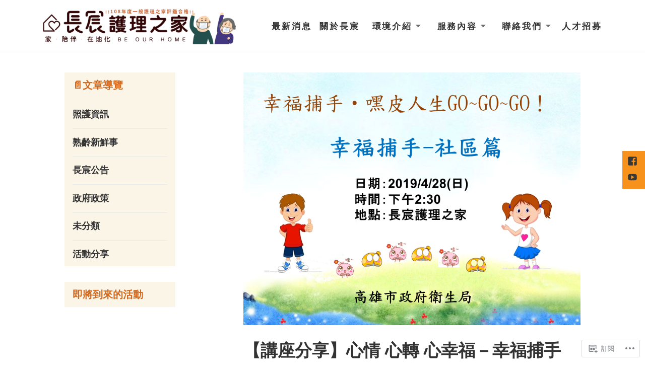

--- FILE ---
content_type: text/html; charset=UTF-8
request_url: https://chang-chen.com/2019/05/01/%E3%80%90%E8%AC%9B%E5%BA%A7%E5%88%86%E4%BA%AB%E3%80%91%E5%BF%83%E6%83%85-%E5%BF%83%E8%BD%89-%E5%BF%83%E5%B9%B8%E7%A6%8F%EF%BC%8D%E5%B9%B8%E7%A6%8F%E6%8D%95%E6%89%8B/
body_size: 32340
content:
<!DOCTYPE html>
<html lang="zh-TW" class="no-js">
<head>
	<meta charset="UTF-8">
	<meta name="viewport" content="width=device-width">
	<link rel="profile" href="http://gmpg.org/xfn/11">
	<link rel="pingback" href="https://chang-chen.com/xmlrpc.php">
	<title>【講座分享】心情 心轉 心幸福－幸福捕手 &#8211; 長宸護理之家</title>
<script type="text/javascript">
  WebFontConfig = {"google":{"families":["Source+Sans+Pro:r:latin,latin-ext","Noto+Sans:r,i,b,bi:latin,latin-ext"]},"api_url":"https:\/\/fonts-api.wp.com\/css"};
  (function() {
    var wf = document.createElement('script');
    wf.src = '/wp-content/plugins/custom-fonts/js/webfont.js';
    wf.type = 'text/javascript';
    wf.async = 'true';
    var s = document.getElementsByTagName('script')[0];
    s.parentNode.insertBefore(wf, s);
	})();
</script><style id="jetpack-custom-fonts-css">.wf-active body{font-family:"Noto Sans",sans-serif;font-size:130%}.wf-active body, .wf-active button, .wf-active input, .wf-active select, .wf-active textarea{font-family:"Noto Sans",sans-serif;font-size:20.8px;font-size:2.08rem}.wf-active blockquote{font-size:20.8px}.wf-active blockquote p{font-family:"Noto Sans",sans-serif}.wf-active blockquote cite, .wf-active blockquote small{font-family:"Noto Sans",sans-serif;font-size:18.2px}.wf-active .pullquote p{font-size:26px}.wf-active sub, .wf-active sup{font-size:97.5%}.wf-active small{font-size:97.5%}.wf-active big{font-size:162.5%}.wf-active button, .wf-active input, .wf-active select, .wf-active textarea{font-size:20.8px}.wf-active button, .wf-active input[type="button"], .wf-active input[type="reset"], .wf-active input[type="submit"]{font-family:"Noto Sans",sans-serif;font-size:15.6px}.wf-active .post-password-form label{font-family:"Noto Sans",sans-serif;font-size:15.6px}.wf-active .navigation-main{font-size:16.9px}.wf-active .navigation-main li{font-family:"Noto Sans",sans-serif}.wf-active .navigation-main ul ul a, .wf-active .navigation-main ul ul ul a{font-size:18.2px}.wf-active .menu-toggle{font-size:20.8px}.wf-active .main-small-navigation{font-size:18.2px}@media screen and (max-width: 1150px){.wf-active .navigation-main a{font-size:15.6px}}.wf-active .post-navigation .meta-nav{font-family:"Noto Sans",sans-serif;font-size:15.6px}.wf-active .custom-post-navigation .post-navigation .nav-previous a span, .wf-active .custom-post-navigation .post-navigation .nav-next a span{font-size:16.9px}.wf-active .post-navigation .nav-previous .post-title, .wf-active .post-navigation .nav-next .post-title{font-size:16.9px}.wf-active .pagination .page-numbers.current{font-family:"Noto Sans",sans-serif}.wf-active .image-navigation, .wf-active .comment-navigation{font-family:"Noto Sans",sans-serif;font-size:15.6px}.wf-active .widget button, .wf-active .widget input, .wf-active .widget select, .wf-active .widget textarea{font-size:20.8px}.wf-active .widget button, .wf-active .widget input[type="button"], .wf-active .widget input[type="reset"], .wf-active .widget input[type="submit"]{font-size:15.6px}.wf-active .widget_calendar caption{font-family:"Noto Sans",sans-serif}.wf-active .widget_recent_entries .post-date{font-size:15.6px}.wf-active .widget_rss .rss-date, .wf-active .widget_rss cite{font-size:15.6px}.wf-active .tagcloud a{font-size:18.2px}.wf-active .search .page footer.entry-footer{font-size:18.2px}.wf-active .news .entry-content a.more-link, .wf-active .news .entry-content a.button{font-size:20.8px}.wf-active .author-bio{font-size:15.6px}.wf-active .post-box-title{font-size:15.6px}.wf-active .item-related span.date{font-size:14.3px}.wf-active .sticky-post{font-family:"Noto Sans",sans-serif}.wf-active .page-links a, .wf-active .page-links > span{font-size:15.6px}.wf-active .entry-caption{font-size:15.6px}.wf-active .page .entry-footer{font-size:15.6px}.wf-active .button{font-size:19.5px}.wf-active .grid-post .entry-content{font-size:20.8px}.wf-active .grid-post .entry-footer{font-size:15.6px}.wf-active .list .entry-content{font-size:23.4px}.wf-active .content-caption .button{font-size:18.2px}.wf-active .ma-panel-container{font-size:23.4px}.wf-active .ma-panel-container .button{font-size:18.2px}.wf-active .block-two-content .button{font-size:18.2px}.wf-active .aboutpage p{font-size:20.8px}.wf-active .aboutpage blockquote p{font-size:20.8px}.wf-active .page-template-about-page .columns .entry-content{font-size:20.8px}.wf-active .page-template-grid-page .fourcolumn ul{font-size:18.2px}.wf-active .page-template-full-bg-page .aboutpage ul{font-size:18.2px}.wf-active .page-template-full-bg-page .aboutpage p{font-size:130%}.wf-active .comment-list article, .wf-active .comment-list .pingback, .wf-active .comment-list .trackback{font-size:20.8px}.wf-active .comment-metadata, .wf-active .pingback .edit-link{font-size:15.6px}.wf-active .comment-list .reply{font-size:15.6px}.wf-active .comment-list .reply a{font-family:"Noto Sans",sans-serif}.wf-active .comment-form label{font-family:"Noto Sans",sans-serif;font-size:15.6px}.wf-active .comment-notes, .wf-active .comment-awaiting-moderation, .wf-active .logged-in-as, .wf-active .form-allowed-tags{font-size:15.6px}.wf-active .form-allowed-tags code{font-family:"Noto Sans",sans-serif}.wf-active .comment-reply-title small{font-size:130%}.wf-active .form-allowed-tags{font-size:18.2px}.wf-active .site-info{font-size:15.6px}.wf-active .copyright{font-size:18.2px}.wf-active .wp-audio-shortcode, .wf-active .wp-video, .wf-active .wp-playlist.wp-audio-playlist{font-size:19.5px}.wf-active .wp-caption-text{font-size:15.6px}.wf-active .gallery-caption{font-size:15.6px}.wf-active .contact-form input[type='text'], .wf-active .contact-form input[type='email']{font-size:22.1px}.wf-active .contact-form label{font-size:22.1px}.wf-active #infinite-handle span{font-size:18.2px}.wf-active p.no-comments{font-size:20.8px}@media screen and (min-width: 46.25em){.wf-active body, .wf-active button, .wf-active input, .wf-active select, .wf-active textarea, .wf-active .ma-panel-content{font-size:22.1px}}@media screen and (min-width: 46.25em){.wf-active button, .wf-active input[type="button"], .wf-active input[type="reset"], .wf-active input[type="submit"], .wf-active .post-password-form input[type="submit"]{font-size:18.2px}}@media screen and (min-width: 46.25em){.wf-active .main-navigation{font-size:18.2px}}@media screen and (min-width: 46.25em){.wf-active .main-navigation .menu-item-description{font-size:18.2px}}@media screen and (min-width: 46.25em){.wf-active .post-password-form label, .wf-active .post-navigation .meta-nav, .wf-active .image-navigation, .wf-active .comment-navigation, .wf-active .author-bio, .wf-active .entry-footer, .wf-active .page-links a, .wf-active .page-links span, .wf-active .comment-metadata, .wf-active .pingback .edit-link, .wf-active .comment-list .reply, .wf-active .comment-notes, .wf-active .comment-awaiting-moderation, .wf-active .logged-in-as, .wf-active .comment-form label, .wf-active .site-info, .wf-active .wp-caption-text, .wf-active .gallery-caption, .wf-active .entry-caption{font-size:18.2px}}@media screen and (min-width: 46.25em){.wf-active .widget{font-size:18.2px}}@media screen and (min-width: 46.25em){.wf-active .widget button, .wf-active .widget input[type="button"], .wf-active .widget input[type="reset"], .wf-active .widget input[type="submit"]{font-size:18.2px}}@media screen and (min-width: 46.25em){.wf-active .content-caption .button, .wf-active .block-two-content .button, .wf-active .info_details .button{font-size:18.2px}}@media screen and (min-width: 46.25em){.wf-active .wp-audio-shortcode, .wf-active .wp-video, .wf-active .wp-playlist.wp-audio-playlist{font-size:22.1px}}@media screen and (min-width: 55em){.wf-active body, .wf-active button, .wf-active input, .wf-active select, .wf-active textarea{font-size:24.7px}}@media screen and (min-width: 55em){.wf-active button, .wf-active input[type="button"], .wf-active input[type="reset"], .wf-active input[type="submit"], .wf-active .post-password-form input[type="submit"]{font-size:18.2px}}@media screen and (min-width: 55em){.wf-active .main-navigation{font-size:20.8px}}@media screen and (min-width: 55em){.wf-active .main-navigation .menu-item-description{font-size:20.8px}}@media screen and (min-width: 55em){.wf-active .post-password-form label, .wf-active .post-navigation .meta-nav, .wf-active .comment-navigation, .wf-active .image-navigation, .wf-active .author-bio, .wf-active .entry-footer, .wf-active .page-links a, .wf-active .page-links span, .wf-active .comment-metadata, .wf-active .pingback .edit-link, .wf-active .comment-list .reply, .wf-active .comment-notes, .wf-active .comment-awaiting-moderation, .wf-active .logged-in-as, .wf-active .comment-form label, .wf-active .site-info, .wf-active .wp-caption-text, .wf-active .gallery-caption, .wf-active .entry-caption{font-size:20.8px}}@media screen and (min-width: 55em){.wf-active .widget{font-size:20.8px}}@media screen and (min-width: 55em){.wf-active .widget button, .wf-active .widget input[type="button"], .wf-active .widget input[type="reset"], .wf-active .widget input[type="submit"]{font-size:20.8px}}@media screen and (min-width: 55em){.wf-active .widget_rss .rss-date, .wf-active .widget_rss cite{font-size:16.9px}}@media screen and (min-width: 55em){.wf-active .content-caption .button, .wf-active .block-two-content .button, .wf-active .info_details .button{font-size:20.8px}}@media screen and (min-width: 55em){.wf-active .wp-audio-shortcode, .wf-active .wp-video, .wf-active .wp-playlist.wp-audio-playlist{font-size:24.7px}}@media screen and (min-width: 59.6875em){.wf-active body, .wf-active .ma-panel-content{font-size:20.8px}}@media screen and (min-width: 59.6875em){.wf-active button, .wf-active input, .wf-active select, .wf-active textarea{font-size:20.8px}}@media screen and (min-width: 59.6875em){.wf-active button, .wf-active input[type="button"], .wf-active input[type="reset"], .wf-active input[type="submit"], .wf-active .post-password-form input[type="submit"]{font-size:15.6px}}@media screen and (min-width: 59.6875em){.wf-active .main-navigation{font-size:15.6px}}@media screen and (min-width: 59.6875em){.wf-active .main-navigation .menu-item-description{font-size:15.6px}}@media screen and (min-width: 59.6875em){.wf-active .post-password-form label, .wf-active .post-navigation .meta-nav, .wf-active .comment-navigation, .wf-active .image-navigation, .wf-active .author-bio, .wf-active .entry-footer, .wf-active .page-links a, .wf-active .page-links span, .wf-active .comment-metadata, .wf-active .pingback .edit-link, .wf-active .comment-list .reply, .wf-active .comment-notes, .wf-active .comment-awaiting-moderation, .wf-active .logged-in-as, .wf-active .comment-form label, .wf-active .form-allowed-tags, .wf-active .site-info, .wf-active .wp-caption-text, .wf-active .gallery-caption, .wf-active .entry-caption{font-size:15.6px}}@media screen and (min-width: 59.6875em){.wf-active .widget{font-size:15.6px}}@media screen and (min-width: 59.6875em){.wf-active .widget button, .wf-active .widget input, .wf-active .widget select, .wf-active .widget textarea{font-size:15.6px}}@media screen and (min-width: 59.6875em){.wf-active .widget button, .wf-active .widget input[type="button"], .wf-active .widget input[type="reset"], .wf-active .widget input[type="submit"]{font-size:15.6px}}@media screen and (min-width: 59.6875em){.wf-active .widget .wp-caption-text, .wf-active .widget .gallery-caption{font-size:15.6px}}@media screen and (min-width: 59.6875em){.wf-active .widget_rss .rss-date, .wf-active .widget_rss cite{font-size:15.6px}}@media screen and (min-width: 59.6875em){.wf-active .content-caption .button, .wf-active .block-two-content .button, .wf-active .info_details .button{font-size:18.2px}}@media screen and (min-width: 59.6875em){.wf-active .wp-audio-shortcode, .wf-active .wp-video, .wf-active .wp-playlist.wp-audio-playlist{font-size:19.5px}}@media screen and (min-width: 68.75em){.wf-active body, .wf-active button, .wf-active input, .wf-active select, .wf-active textarea, .wf-active .ma-panel-content{font-size:22.1px}}@media screen and (min-width: 68.75em){.wf-active button, .wf-active input[type="button"], .wf-active input[type="reset"], .wf-active input[type="submit"], .wf-active .post-password-form input[type="submit"]{font-size:18.2px}}@media screen and (min-width: 68.75em){.wf-active .main-navigation{font-size:18.2px}}@media screen and (min-width: 68.75em){.wf-active .post-password-form label, .wf-active .post-navigation .meta-nav, .wf-active .comment-navigation, .wf-active .image-navigation, .wf-active .author-bio, .wf-active .entry-footer, .wf-active .page-links a, .wf-active .page-links span, .wf-active .comment-metadata, .wf-active .pingback .edit-link, .wf-active .comment-list .reply, .wf-active .comment-notes, .wf-active .comment-awaiting-moderation, .wf-active .logged-in-as, .wf-active .comment-form label, .wf-active .form-allowed-tags, .wf-active .site-info, .wf-active .wp-caption-text, .wf-active .gallery-caption, .wf-active .entry-caption{font-size:18.2px}}@media screen and (min-width: 68.75em){.wf-active .widget{font-size:18.2px}}@media screen and (min-width: 68.75em){.wf-active .widget button, .wf-active .widget input, .wf-active .widget select, .wf-active .widget textarea{font-size:18.2px}}@media screen and (min-width: 68.75em){.wf-active .widget button, .wf-active .widget input[type="button"], .wf-active .widget input[type="reset"], .wf-active .widget input[type="submit"]{font-size:15.6px}}@media screen and (min-width: 68.75em){.wf-active .content-caption .button, .wf-active .block-two-content .button, .wf-active .info_details .button{font-size:18.2px}}@media screen and (min-width: 68.75em){.wf-active .wp-audio-shortcode, .wf-active .wp-video, .wf-active .wp-playlist.wp-audio-playlist{font-size:22.1px}}@media screen and (min-width: 77.5em){.wf-active body, .wf-active button, .wf-active input, .wf-active select, .wf-active textarea, .wf-active .ma-panel-content{font-size:24.7px}}@media screen and (min-width: 77.5em){.wf-active button, .wf-active input[type="button"], .wf-active input[type="reset"], .wf-active input[type="submit"], .wf-active .post-password-form input[type="submit"]{font-size:18.2px}}@media screen and (min-width: 77.5em){.wf-active .main-navigation{font-size:20.8px}}@media screen and (min-width: 77.5em){.wf-active .main-navigation .menu-item-description{font-size:16.9px}}@media screen and (min-width: 77.5em){.wf-active .post-password-form label, .wf-active .post-navigation .meta-nav, .wf-active .comment-navigation, .wf-active .image-navigation, .wf-active .author-bio, .wf-active .entry-footer, .wf-active .page-links a, .wf-active .page-links span, .wf-active .comment-metadata, .wf-active .pingback .edit-link, .wf-active .comment-list .reply, .wf-active .comment-notes, .wf-active .comment-awaiting-moderation, .wf-active .logged-in-as, .wf-active .comment-form label, .wf-active .form-allowed-tags, .wf-active .site-info, .wf-active .wp-caption-text, .wf-active .gallery-caption, .wf-active .entry-caption{font-size:20.8px}}@media screen and (min-width: 77.5em){.wf-active .widget{font-size:20.8px}}@media screen and (min-width: 77.5em){.wf-active .widget button, .wf-active .widget input, .wf-active .widget select, .wf-active .widget textarea{font-size:20.8px}}@media screen and (min-width: 77.5em){.wf-active .widget button, .wf-active .widget input[type="button"], .wf-active .widget input[type="reset"], .wf-active .widget input[type="submit"]{font-size:16.9px}}@media screen and (min-width: 77.5em){.wf-active .widget .wp-caption-text, .wf-active .widget .gallery-caption{font-size:16.9px}}@media screen and (min-width: 77.5em){.wf-active .widget_rss .rss-date, .wf-active .widget_rss cite{font-size:16.9px}}@media screen and (min-width: 77.5em){.wf-active .content-caption .button, .wf-active .block-two-content .button, .wf-active .info_details .button{font-size:20.8px}}@media screen and (min-width: 77.5em){.wf-active .wp-audio-shortcode, .wf-active .wp-video, .wf-active .wp-playlist.wp-audio-playlist{font-size:24.7px}}.wf-active h1, .wf-active h2, .wf-active h3, .wf-active h4, .wf-active h5, .wf-active h6{font-family:"Source Sans Pro",sans-serif;font-style:normal;font-weight:400}.wf-active h1, .wf-active h2, .wf-active h3, .wf-active h4, .wf-active h5, .wf-active h6{font-weight:400;font-family:"Source Sans Pro",sans-serif;font-style:normal}.wf-active .post-navigation .post-title{font-style:normal;font-weight:400}.wf-active .site-title{font-family:"Source Sans Pro",sans-serif;font-weight:400;font-style:normal}.wf-active .site-description{font-weight:400;font-style:normal}.wf-active .widget-title{font-family:"Source Sans Pro",sans-serif;font-style:normal;font-weight:400}.wf-active .entry-title{font-style:normal;font-weight:400}.wf-active .post .entry-title{font-style:normal;font-weight:400}.wf-active .entry-content h3.install{font-style:normal;font-weight:400}.wf-active .entry-content h1, .wf-active .entry-summary h1, .wf-active .page-content h1, .wf-active .comment-content h1{font-style:normal;font-weight:400}.wf-active .entry-content h2, .wf-active .entry-summary h2, .wf-active .page-content h2, .wf-active .comment-content h2, .wf-active .joinnowblock .textwidget h2{font-style:normal;font-weight:400}.wf-active .entry-content h3, .wf-active .entry-summary h3, .wf-active .page-content h3, .wf-active .comment-content h3{font-style:normal;font-weight:400}.wf-active .entry-content h4, .wf-active .entry-content h5, .wf-active .entry-content h6, .wf-active .entry-summary h4, .wf-active .entry-summary h5, .wf-active .entry-summary h6, .wf-active .page-content h4, .wf-active .page-content h5, .wf-active .page-content h6, .wf-active .comment-content h4, .wf-active .comment-content h5, .wf-active .comment-content h6{font-family:"Source Sans Pro",sans-serif;font-style:normal;font-weight:400}.wf-active .entry-content h4, .wf-active .entry-content h5, .wf-active .entry-content h6, .wf-active .entry-summary h4, .wf-active .entry-summary h5, .wf-active .entry-summary h6, .wf-active .page-content h4, .wf-active .page-content h5, .wf-active .page-content h6, .wf-active .comment-content h4, .wf-active .comment-content h5, .wf-active .comment-content h6{font-family:"Source Sans Pro",sans-serif;font-style:normal;font-weight:400}.wf-active .item-related h3{font-style:normal;font-weight:400}.wf-active .page-title{font-style:normal;font-weight:400}.wf-active .column h1.entry-title, .wf-active .column h2.entry-title{font-style:normal;font-weight:400}.wf-active .content-quote.front h1, .wf-active .themes-intro .entry-content h1{font-style:normal;font-weight:400}.wf-active .grid-post .entry-title, .wf-active .list .entry-title{font-style:normal;font-weight:400}.wf-active .ma-panel-container .entry-content h2{font-weight:400;font-style:normal}.wf-active .ma-panel-content h2{font-weight:400;font-style:normal}.wf-active .content-right-block h2.entry-title{font-style:normal;font-weight:400}.wf-active .block-four .post .entry-title, .wf-active .widget_maisha_column_recentposts .post .entry-title{font-weight:400;font-style:normal}.wf-active .aboutpage .cd-fixed-bg-one h1{font-style:normal;font-weight:400}.wf-active .page-template-about-page .columns .entry-title{font-style:normal;font-weight:400}.wf-active .error404 .widgettitle{font-style:normal;font-weight:400}.wf-active .error404 .page-header .page-title{font-style:normal;font-weight:400}.wf-active .page-template-grid-page .columns .entry-title{font-style:normal;font-weight:400}.wf-active .page-template-grid-page .columns .entry-content{font-style:normal;font-weight:400}.wf-active .comment-reply-title{font-style:normal;font-weight:400}.wf-active .comments-title, .wf-active .author-title{font-weight:400;font-style:normal}.wf-active div.sharedaddy h3.sd-title{font-weight:400;font-style:normal}@media screen and (min-width: 38.75em){.wf-active .site-title{font-style:normal;font-weight:400}}@media screen and (min-width: 38.75em){.wf-active .page-header .page-title{font-weight:400;font-style:normal}}@media screen and (min-width: 46.25em){.wf-active .site-title{font-style:normal;font-weight:400}}@media screen and (min-width: 46.25em){.wf-active .site-description{font-style:normal;font-weight:400}}@media screen and (min-width: 46.25em){.wf-active .entry-title{font-style:normal;font-weight:400}}@media screen and (min-width: 46.25em){.wf-active .entry-content h1, .wf-active .entry-summary h1, .wf-active .page-content h1, .wf-active .comment-content h1{font-style:normal;font-weight:400}}@media screen and (min-width: 46.25em){.wf-active .entry-content h2, .wf-active .entry-summary h2, .wf-active .page-content h2, .wf-active .comment-content h2{font-style:normal;font-weight:400}}@media screen and (min-width: 46.25em){.wf-active .entry-content h3, .wf-active .entry-summary h3, .wf-active .page-content h3, .wf-active .comment-content h3{font-style:normal;font-weight:400}}@media screen and (min-width: 46.25em){.wf-active .entry-content h4, .wf-active .entry-summary h4, .wf-active .page-content h4, .wf-active .comment-content h4{font-style:normal;font-weight:400}}@media screen and (min-width: 46.25em){.wf-active .entry-content h5, .wf-active .entry-content h6, .wf-active .entry-summary h5, .wf-active .entry-summary h6, .wf-active .page-content h5, .wf-active .page-content h6, .wf-active .comment-content h5, .wf-active .comment-content h6{font-style:normal;font-weight:400}}@media screen and (min-width: 46.25em){.wf-active .ma-panel-container .entry-content h2{font-style:normal;font-weight:400}}@media screen and (min-width: 46.25em){.wf-active .content-right-block h2.entry-title{font-style:normal;font-weight:400}}@media screen and (min-width: 46.25em){.wf-active .column h1.entry-title, .wf-active .column h2.entry-title{font-style:normal;font-weight:400}}@media screen and (min-width: 46.25em){.wf-active .block-four .post .entry-title{font-style:normal;font-weight:400}}@media screen and (min-width: 46.25em){.wf-active .page-title, .wf-active .comment-reply-title, .wf-active .post-navigation .post-title{font-style:normal;font-weight:400}}@media screen and (min-width: 46.25em){.wf-active .format-aside .entry-title, .wf-active .format-image .entry-title, .wf-active .format-video .entry-title, .wf-active .format-quote .entry-title, .wf-active .format-gallery .entry-title, .wf-active .format-status .entry-title, .wf-active .format-link .entry-title, .wf-active .format-audio .entry-title, .wf-active .format-chat .entry-title{font-style:normal;font-weight:400}}@media screen and (min-width: 55em){.wf-active .site-title{font-style:normal;font-weight:400}}@media screen and (min-width: 55em){.wf-active .site-description{font-style:normal;font-weight:400}}@media screen and (min-width: 55em){.wf-active .entry-title{font-style:normal;font-weight:400}}@media screen and (min-width: 55em){.wf-active .entry-content h1, .wf-active .entry-summary h1, .wf-active .page-content h1, .wf-active .comment-content h1{font-style:normal;font-weight:400}}@media screen and (min-width: 55em){.wf-active .entry-content h2, .wf-active .entry-summary h2, .wf-active .page-content h2, .wf-active .comment-content h2{font-style:normal;font-weight:400}}@media screen and (min-width: 55em){.wf-active .entry-content h3, .wf-active .entry-summary h3, .wf-active .page-content h3, .wf-active .comment-content h3{font-style:normal;font-weight:400}}@media screen and (min-width: 55em){.wf-active .entry-content h4, .wf-active .entry-summary h4, .wf-active .page-content h4, .wf-active .comment-content h4{font-style:normal;font-weight:400}}@media screen and (min-width: 55em){.wf-active .entry-content h5, .wf-active .entry-content h6, .wf-active .entry-summary h5, .wf-active .entry-summary h6, .wf-active .page-content h5, .wf-active .page-content h6, .wf-active .comment-content h5, .wf-active .comment-content h6{font-style:normal;font-weight:400}}@media screen and (min-width: 55em){.wf-active .ma-panel-container .entry-content h2{font-style:normal;font-weight:400}}@media screen and (min-width: 55em){.wf-active .content-right-block h2.entry-title{font-style:normal;font-weight:400}}@media screen and (min-width: 55em){.wf-active .column h1.entry-title, .wf-active .column h2.entry-title{font-style:normal;font-weight:400}}@media screen and (min-width: 55em){.wf-active .block-four .post .entry-title{font-style:normal;font-weight:400}}@media screen and (min-width: 55em){.wf-active .format-aside .entry-title, .wf-active .format-image .entry-title, .wf-active .format-video .entry-title, .wf-active .format-quote .entry-title, .wf-active .format-gallery .entry-title, .wf-active .format-status .entry-title, .wf-active .format-link .entry-title, .wf-active .format-audio .entry-title, .wf-active .format-chat .entry-title{font-style:normal;font-weight:400}}@media screen and (min-width: 59.6875em){.wf-active .site-title{font-style:normal;font-weight:400}}@media screen and (min-width: 59.6875em){.wf-active .site-description{font-style:normal;font-weight:400}}@media screen and (min-width: 59.6875em){.wf-active .entry-title{font-style:normal;font-weight:400}}@media screen and (min-width: 59.6875em){.wf-active .entry-content h1, .wf-active .entry-summary h1, .wf-active .page-content h1, .wf-active .comment-content h1{font-style:normal;font-weight:400}}@media screen and (min-width: 59.6875em){.wf-active .entry-content h2, .wf-active .entry-summary h2, .wf-active .page-content h2, .wf-active .comment-content h2{font-style:normal;font-weight:400}}@media screen and (min-width: 59.6875em){.wf-active .entry-content h3, .wf-active .entry-summary h3, .wf-active .page-content h3, .wf-active .comment-content h3{font-style:normal;font-weight:400}}@media screen and (min-width: 59.6875em){.wf-active .entry-content h4, .wf-active .entry-summary h4, .wf-active .page-content h4, .wf-active .comment-content h4{font-style:normal;font-weight:400}}@media screen and (min-width: 59.6875em){.wf-active .entry-content h5, .wf-active .entry-content h6, .wf-active .entry-summary h5, .wf-active .entry-summary h6, .wf-active .page-content h5, .wf-active .page-content h6, .wf-active .comment-content h5, .wf-active .comment-content h6{font-style:normal;font-weight:400}}@media screen and (min-width: 59.6875em){.wf-active .ma-panel-container .entry-content h2{font-style:normal;font-weight:400}}@media screen and (min-width: 59.6875em){.wf-active .content-right-block h2.entry-title{font-style:normal;font-weight:400}}@media screen and (min-width: 59.6875em){.wf-active .column h1.entry-title, .wf-active .column h2.entry-title{font-style:normal;font-weight:400}}@media screen and (min-width: 59.6875em){.wf-active .block-four .post .entry-title{font-style:normal;font-weight:400}}@media screen and (min-width: 59.6875em){.wf-active .format-aside .entry-title, .wf-active .format-image .entry-title, .wf-active .format-video .entry-title, .wf-active .format-quote .entry-title, .wf-active .format-gallery .entry-title, .wf-active .format-status .entry-title, .wf-active .format-link .entry-title, .wf-active .format-audio .entry-title, .wf-active .format-chat .entry-title{font-style:normal;font-weight:400}}@media screen and (min-width: 68.75em){.wf-active .site-title{font-style:normal;font-weight:400}}@media screen and (min-width: 68.75em){.wf-active .site-description{font-style:normal;font-weight:400}}@media screen and (min-width: 68.75em){.wf-active .entry-title{font-style:normal;font-weight:400}}@media screen and (min-width: 68.75em){.wf-active .entry-content h1, .wf-active .entry-summary h1, .wf-active .page-content h1, .wf-active .comment-content h1{font-style:normal;font-weight:400}}@media screen and (min-width: 68.75em){.wf-active .entry-content h2, .wf-active .entry-summary h2, .wf-active .page-content h2, .wf-active .comment-content h2{font-style:normal;font-weight:400}}@media screen and (min-width: 68.75em){.wf-active .entry-content h3, .wf-active .entry-summary h3, .wf-active .page-content h3, .wf-active .comment-content h3{font-style:normal;font-weight:400}}@media screen and (min-width: 68.75em){.wf-active .entry-content h4, .wf-active .entry-summary h4, .wf-active .page-content h4, .wf-active .comment-content h4{font-style:normal;font-weight:400}}@media screen and (min-width: 68.75em){.wf-active .entry-content h5, .wf-active .entry-content h6, .wf-active .entry-summary h5, .wf-active .entry-summary h6, .wf-active .page-content h5, .wf-active .page-content h6, .wf-active .comment-content h5, .wf-active .comment-content h6{font-style:normal;font-weight:400}}@media screen and (min-width: 68.75em){.wf-active .ma-panel-container .entry-content h2{font-style:normal;font-weight:400}}@media screen and (min-width: 68.75em){.wf-active .content-right-block h2.entry-title{font-style:normal;font-weight:400}}@media screen and (min-width: 68.75em){.wf-active .column h1.entry-title, .wf-active .column h2.entry-title{font-style:normal;font-weight:400}}@media screen and (min-width: 68.75em){.wf-active .block-four .post .entry-title{font-style:normal;font-weight:400}}@media screen and (min-width: 68.75em){.wf-active .format-aside .entry-title, .wf-active .format-image .entry-title, .wf-active .format-video .entry-title, .wf-active .format-quote .entry-title, .wf-active .format-gallery .entry-title, .wf-active .format-status .entry-title, .wf-active .format-link .entry-title, .wf-active .format-audio .entry-title, .wf-active .format-chat .entry-title{font-style:normal;font-weight:400}}@media screen and (min-width: 77.5em){.wf-active .site-title{font-style:normal;font-weight:400}}@media screen and (min-width: 77.5em){.wf-active .site-description{font-style:normal;font-weight:400}}@media screen and (min-width: 77.5em){.wf-active .entry-title{font-style:normal;font-weight:400}}@media screen and (min-width: 77.5em){.wf-active .entry-content h1, .wf-active .entry-summary h1, .wf-active .page-content h1, .wf-active .comment-content h1{font-style:normal;font-weight:400}}@media screen and (min-width: 77.5em){.wf-active .entry-content h2, .wf-active .entry-summary h2, .wf-active .page-content h2, .wf-active .comment-content h2{font-style:normal;font-weight:400}}@media screen and (min-width: 77.5em){.wf-active .entry-content h3, .wf-active .entry-summary h3, .wf-active .page-content h3, .wf-active .comment-content h3{font-style:normal;font-weight:400}}@media screen and (min-width: 77.5em){.wf-active .entry-content h4, .wf-active .entry-summary h4, .wf-active .page-content h4, .wf-active .comment-content h4{font-style:normal;font-weight:400}}@media screen and (min-width: 77.5em){.wf-active .entry-content h5, .wf-active .entry-content h6, .wf-active .entry-summary h5, .wf-active .entry-summary h6, .wf-active .page-content h5, .wf-active .page-content h6, .wf-active .comment-content h5, .wf-active .comment-content h6{font-style:normal;font-weight:400}}@media screen and (min-width: 77.5em){.wf-active .ma-panel-container .entry-content h2{font-style:normal;font-weight:400}}@media screen and (min-width: 77.5em){.wf-active .content-right-block h2.entry-title{font-style:normal;font-weight:400}}@media screen and (min-width: 77.5em){.wf-active .column h1.entry-title, .wf-active .column h2.entry-title{font-style:normal;font-weight:400}}@media screen and (min-width: 77.5em){.wf-active .block-four .post .entry-title{font-style:normal;font-weight:400}}@media screen and (min-width: 77.5em){.wf-active .format-aside .entry-title, .wf-active .format-image .entry-title, .wf-active .format-video .entry-title, .wf-active .format-quote .entry-title, .wf-active .format-gallery .entry-title, .wf-active .format-status .entry-title, .wf-active .format-link .entry-title, .wf-active .format-audio .entry-title, .wf-active .format-chat .entry-title{font-style:normal;font-weight:400}}</style>
<meta name='robots' content='max-image-preview:large' />
<meta name="google-site-verification" content="4xt32lvVXya7YGE5EJBRMLx84R7RGirAR807lB1Rn4g" />

<!-- Async WordPress.com Remote Login -->
<script id="wpcom_remote_login_js">
var wpcom_remote_login_extra_auth = '';
function wpcom_remote_login_remove_dom_node_id( element_id ) {
	var dom_node = document.getElementById( element_id );
	if ( dom_node ) { dom_node.parentNode.removeChild( dom_node ); }
}
function wpcom_remote_login_remove_dom_node_classes( class_name ) {
	var dom_nodes = document.querySelectorAll( '.' + class_name );
	for ( var i = 0; i < dom_nodes.length; i++ ) {
		dom_nodes[ i ].parentNode.removeChild( dom_nodes[ i ] );
	}
}
function wpcom_remote_login_final_cleanup() {
	wpcom_remote_login_remove_dom_node_classes( "wpcom_remote_login_msg" );
	wpcom_remote_login_remove_dom_node_id( "wpcom_remote_login_key" );
	wpcom_remote_login_remove_dom_node_id( "wpcom_remote_login_validate" );
	wpcom_remote_login_remove_dom_node_id( "wpcom_remote_login_js" );
	wpcom_remote_login_remove_dom_node_id( "wpcom_request_access_iframe" );
	wpcom_remote_login_remove_dom_node_id( "wpcom_request_access_styles" );
}

// Watch for messages back from the remote login
window.addEventListener( "message", function( e ) {
	if ( e.origin === "https://r-login.wordpress.com" ) {
		var data = {};
		try {
			data = JSON.parse( e.data );
		} catch( e ) {
			wpcom_remote_login_final_cleanup();
			return;
		}

		if ( data.msg === 'LOGIN' ) {
			// Clean up the login check iframe
			wpcom_remote_login_remove_dom_node_id( "wpcom_remote_login_key" );

			var id_regex = new RegExp( /^[0-9]+$/ );
			var token_regex = new RegExp( /^.*|.*|.*$/ );
			if (
				token_regex.test( data.token )
				&& id_regex.test( data.wpcomid )
			) {
				// We have everything we need to ask for a login
				var script = document.createElement( "script" );
				script.setAttribute( "id", "wpcom_remote_login_validate" );
				script.src = '/remote-login.php?wpcom_remote_login=validate'
					+ '&wpcomid=' + data.wpcomid
					+ '&token=' + encodeURIComponent( data.token )
					+ '&host=' + window.location.protocol
					+ '//' + window.location.hostname
					+ '&postid=3391'
					+ '&is_singular=1';
				document.body.appendChild( script );
			}

			return;
		}

		// Safari ITP, not logged in, so redirect
		if ( data.msg === 'LOGIN-REDIRECT' ) {
			window.location = 'https://wordpress.com/log-in?redirect_to=' + window.location.href;
			return;
		}

		// Safari ITP, storage access failed, remove the request
		if ( data.msg === 'LOGIN-REMOVE' ) {
			var css_zap = 'html { -webkit-transition: margin-top 1s; transition: margin-top 1s; } /* 9001 */ html { margin-top: 0 !important; } * html body { margin-top: 0 !important; } @media screen and ( max-width: 782px ) { html { margin-top: 0 !important; } * html body { margin-top: 0 !important; } }';
			var style_zap = document.createElement( 'style' );
			style_zap.type = 'text/css';
			style_zap.appendChild( document.createTextNode( css_zap ) );
			document.body.appendChild( style_zap );

			var e = document.getElementById( 'wpcom_request_access_iframe' );
			e.parentNode.removeChild( e );

			document.cookie = 'wordpress_com_login_access=denied; path=/; max-age=31536000';

			return;
		}

		// Safari ITP
		if ( data.msg === 'REQUEST_ACCESS' ) {
			console.log( 'request access: safari' );

			// Check ITP iframe enable/disable knob
			if ( wpcom_remote_login_extra_auth !== 'safari_itp_iframe' ) {
				return;
			}

			// If we are in a "private window" there is no ITP.
			var private_window = false;
			try {
				var opendb = window.openDatabase( null, null, null, null );
			} catch( e ) {
				private_window = true;
			}

			if ( private_window ) {
				console.log( 'private window' );
				return;
			}

			var iframe = document.createElement( 'iframe' );
			iframe.id = 'wpcom_request_access_iframe';
			iframe.setAttribute( 'scrolling', 'no' );
			iframe.setAttribute( 'sandbox', 'allow-storage-access-by-user-activation allow-scripts allow-same-origin allow-top-navigation-by-user-activation' );
			iframe.src = 'https://r-login.wordpress.com/remote-login.php?wpcom_remote_login=request_access&origin=' + encodeURIComponent( data.origin ) + '&wpcomid=' + encodeURIComponent( data.wpcomid );

			var css = 'html { -webkit-transition: margin-top 1s; transition: margin-top 1s; } /* 9001 */ html { margin-top: 46px !important; } * html body { margin-top: 46px !important; } @media screen and ( max-width: 660px ) { html { margin-top: 71px !important; } * html body { margin-top: 71px !important; } #wpcom_request_access_iframe { display: block; height: 71px !important; } } #wpcom_request_access_iframe { border: 0px; height: 46px; position: fixed; top: 0; left: 0; width: 100%; min-width: 100%; z-index: 99999; background: #23282d; } ';

			var style = document.createElement( 'style' );
			style.type = 'text/css';
			style.id = 'wpcom_request_access_styles';
			style.appendChild( document.createTextNode( css ) );
			document.body.appendChild( style );

			document.body.appendChild( iframe );
		}

		if ( data.msg === 'DONE' ) {
			wpcom_remote_login_final_cleanup();
		}
	}
}, false );

// Inject the remote login iframe after the page has had a chance to load
// more critical resources
window.addEventListener( "DOMContentLoaded", function( e ) {
	var iframe = document.createElement( "iframe" );
	iframe.style.display = "none";
	iframe.setAttribute( "scrolling", "no" );
	iframe.setAttribute( "id", "wpcom_remote_login_key" );
	iframe.src = "https://r-login.wordpress.com/remote-login.php"
		+ "?wpcom_remote_login=key"
		+ "&origin=aHR0cHM6Ly9jaGFuZy1jaGVuLmNvbQ%3D%3D"
		+ "&wpcomid=123773029"
		+ "&time=" + Math.floor( Date.now() / 1000 );
	document.body.appendChild( iframe );
}, false );
</script>
<link rel='dns-prefetch' href='//s0.wp.com' />
<link rel="alternate" type="application/rss+xml" title="訂閱 長宸護理之家 &raquo;" href="https://chang-chen.com/feed/" />
<link rel="alternate" type="application/rss+xml" title="訂閱 長宸護理之家 &raquo; 迴響" href="https://chang-chen.com/comments/feed/" />
<link rel="alternate" type="application/rss+xml" title="訂閱 長宸護理之家 &raquo; 【講座分享】心情 心轉 心幸福－幸福捕手 迴響" href="https://chang-chen.com/2019/05/01/%e3%80%90%e8%ac%9b%e5%ba%a7%e5%88%86%e4%ba%ab%e3%80%91%e5%bf%83%e6%83%85-%e5%bf%83%e8%bd%89-%e5%bf%83%e5%b9%b8%e7%a6%8f%ef%bc%8d%e5%b9%b8%e7%a6%8f%e6%8d%95%e6%89%8b/feed/" />
	<script type="text/javascript">
		/* <![CDATA[ */
		function addLoadEvent(func) {
			var oldonload = window.onload;
			if (typeof window.onload != 'function') {
				window.onload = func;
			} else {
				window.onload = function () {
					oldonload();
					func();
				}
			}
		}
		/* ]]> */
	</script>
	<link crossorigin='anonymous' rel='stylesheet' id='all-css-0-1' href='/wp-content/mu-plugins/likes/jetpack-likes.css?m=1743883414i&cssminify=yes' type='text/css' media='all' />
<style id='wp-emoji-styles-inline-css'>

	img.wp-smiley, img.emoji {
		display: inline !important;
		border: none !important;
		box-shadow: none !important;
		height: 1em !important;
		width: 1em !important;
		margin: 0 0.07em !important;
		vertical-align: -0.1em !important;
		background: none !important;
		padding: 0 !important;
	}
/*# sourceURL=wp-emoji-styles-inline-css */
</style>
<link crossorigin='anonymous' rel='stylesheet' id='all-css-2-1' href='/wp-content/plugins/gutenberg-core/v22.2.0/build/styles/block-library/style.css?m=1764855221i&cssminify=yes' type='text/css' media='all' />
<style id='wp-block-library-inline-css'>
.has-text-align-justify {
	text-align:justify;
}
.has-text-align-justify{text-align:justify;}

/*# sourceURL=wp-block-library-inline-css */
</style><style id='wp-block-paragraph-inline-css'>
.is-small-text{font-size:.875em}.is-regular-text{font-size:1em}.is-large-text{font-size:2.25em}.is-larger-text{font-size:3em}.has-drop-cap:not(:focus):first-letter{float:left;font-size:8.4em;font-style:normal;font-weight:100;line-height:.68;margin:.05em .1em 0 0;text-transform:uppercase}body.rtl .has-drop-cap:not(:focus):first-letter{float:none;margin-left:.1em}p.has-drop-cap.has-background{overflow:hidden}:root :where(p.has-background){padding:1.25em 2.375em}:where(p.has-text-color:not(.has-link-color)) a{color:inherit}p.has-text-align-left[style*="writing-mode:vertical-lr"],p.has-text-align-right[style*="writing-mode:vertical-rl"]{rotate:180deg}
/*# sourceURL=/wp-content/plugins/gutenberg-core/v22.2.0/build/styles/block-library/paragraph/style.css */
</style>
<link crossorigin='anonymous' rel='stylesheet' id='all-css-4-2' href='/_static/??-eJzTLy/QzcxLzilNSS3WzyrWz01NyUxMzUnNTc0rQeEU5CRWphbp5qSmJyZX6uVm5uklFxfr6OPTDpRD5sM02efaGpoZmFkYGRuZGmQBAHPvL0Y=&cssminify=yes' type='text/css' media='all' />
<style id='wp-block-image-inline-css'>
.wp-block-image>a,.wp-block-image>figure>a{display:inline-block}.wp-block-image img{box-sizing:border-box;height:auto;max-width:100%;vertical-align:bottom}@media not (prefers-reduced-motion){.wp-block-image img.hide{visibility:hidden}.wp-block-image img.show{animation:show-content-image .4s}}.wp-block-image[style*=border-radius] img,.wp-block-image[style*=border-radius]>a{border-radius:inherit}.wp-block-image.has-custom-border img{box-sizing:border-box}.wp-block-image.aligncenter{text-align:center}.wp-block-image.alignfull>a,.wp-block-image.alignwide>a{width:100%}.wp-block-image.alignfull img,.wp-block-image.alignwide img{height:auto;width:100%}.wp-block-image .aligncenter,.wp-block-image .alignleft,.wp-block-image .alignright,.wp-block-image.aligncenter,.wp-block-image.alignleft,.wp-block-image.alignright{display:table}.wp-block-image .aligncenter>figcaption,.wp-block-image .alignleft>figcaption,.wp-block-image .alignright>figcaption,.wp-block-image.aligncenter>figcaption,.wp-block-image.alignleft>figcaption,.wp-block-image.alignright>figcaption{caption-side:bottom;display:table-caption}.wp-block-image .alignleft{float:left;margin:.5em 1em .5em 0}.wp-block-image .alignright{float:right;margin:.5em 0 .5em 1em}.wp-block-image .aligncenter{margin-left:auto;margin-right:auto}.wp-block-image :where(figcaption){margin-bottom:1em;margin-top:.5em}.wp-block-image.is-style-circle-mask img{border-radius:9999px}@supports ((-webkit-mask-image:none) or (mask-image:none)) or (-webkit-mask-image:none){.wp-block-image.is-style-circle-mask img{border-radius:0;-webkit-mask-image:url('data:image/svg+xml;utf8,<svg viewBox="0 0 100 100" xmlns="http://www.w3.org/2000/svg"><circle cx="50" cy="50" r="50"/></svg>');mask-image:url('data:image/svg+xml;utf8,<svg viewBox="0 0 100 100" xmlns="http://www.w3.org/2000/svg"><circle cx="50" cy="50" r="50"/></svg>');mask-mode:alpha;-webkit-mask-position:center;mask-position:center;-webkit-mask-repeat:no-repeat;mask-repeat:no-repeat;-webkit-mask-size:contain;mask-size:contain}}:root :where(.wp-block-image.is-style-rounded img,.wp-block-image .is-style-rounded img){border-radius:9999px}.wp-block-image figure{margin:0}.wp-lightbox-container{display:flex;flex-direction:column;position:relative}.wp-lightbox-container img{cursor:zoom-in}.wp-lightbox-container img:hover+button{opacity:1}.wp-lightbox-container button{align-items:center;backdrop-filter:blur(16px) saturate(180%);background-color:#5a5a5a40;border:none;border-radius:4px;cursor:zoom-in;display:flex;height:20px;justify-content:center;opacity:0;padding:0;position:absolute;right:16px;text-align:center;top:16px;width:20px;z-index:100}@media not (prefers-reduced-motion){.wp-lightbox-container button{transition:opacity .2s ease}}.wp-lightbox-container button:focus-visible{outline:3px auto #5a5a5a40;outline:3px auto -webkit-focus-ring-color;outline-offset:3px}.wp-lightbox-container button:hover{cursor:pointer;opacity:1}.wp-lightbox-container button:focus{opacity:1}.wp-lightbox-container button:focus,.wp-lightbox-container button:hover,.wp-lightbox-container button:not(:hover):not(:active):not(.has-background){background-color:#5a5a5a40;border:none}.wp-lightbox-overlay{box-sizing:border-box;cursor:zoom-out;height:100vh;left:0;overflow:hidden;position:fixed;top:0;visibility:hidden;width:100%;z-index:100000}.wp-lightbox-overlay .close-button{align-items:center;cursor:pointer;display:flex;justify-content:center;min-height:40px;min-width:40px;padding:0;position:absolute;right:calc(env(safe-area-inset-right) + 16px);top:calc(env(safe-area-inset-top) + 16px);z-index:5000000}.wp-lightbox-overlay .close-button:focus,.wp-lightbox-overlay .close-button:hover,.wp-lightbox-overlay .close-button:not(:hover):not(:active):not(.has-background){background:none;border:none}.wp-lightbox-overlay .lightbox-image-container{height:var(--wp--lightbox-container-height);left:50%;overflow:hidden;position:absolute;top:50%;transform:translate(-50%,-50%);transform-origin:top left;width:var(--wp--lightbox-container-width);z-index:9999999999}.wp-lightbox-overlay .wp-block-image{align-items:center;box-sizing:border-box;display:flex;height:100%;justify-content:center;margin:0;position:relative;transform-origin:0 0;width:100%;z-index:3000000}.wp-lightbox-overlay .wp-block-image img{height:var(--wp--lightbox-image-height);min-height:var(--wp--lightbox-image-height);min-width:var(--wp--lightbox-image-width);width:var(--wp--lightbox-image-width)}.wp-lightbox-overlay .wp-block-image figcaption{display:none}.wp-lightbox-overlay button{background:none;border:none}.wp-lightbox-overlay .scrim{background-color:#fff;height:100%;opacity:.9;position:absolute;width:100%;z-index:2000000}.wp-lightbox-overlay.active{visibility:visible}@media not (prefers-reduced-motion){.wp-lightbox-overlay.active{animation:turn-on-visibility .25s both}.wp-lightbox-overlay.active img{animation:turn-on-visibility .35s both}.wp-lightbox-overlay.show-closing-animation:not(.active){animation:turn-off-visibility .35s both}.wp-lightbox-overlay.show-closing-animation:not(.active) img{animation:turn-off-visibility .25s both}.wp-lightbox-overlay.zoom.active{animation:none;opacity:1;visibility:visible}.wp-lightbox-overlay.zoom.active .lightbox-image-container{animation:lightbox-zoom-in .4s}.wp-lightbox-overlay.zoom.active .lightbox-image-container img{animation:none}.wp-lightbox-overlay.zoom.active .scrim{animation:turn-on-visibility .4s forwards}.wp-lightbox-overlay.zoom.show-closing-animation:not(.active){animation:none}.wp-lightbox-overlay.zoom.show-closing-animation:not(.active) .lightbox-image-container{animation:lightbox-zoom-out .4s}.wp-lightbox-overlay.zoom.show-closing-animation:not(.active) .lightbox-image-container img{animation:none}.wp-lightbox-overlay.zoom.show-closing-animation:not(.active) .scrim{animation:turn-off-visibility .4s forwards}}@keyframes show-content-image{0%{visibility:hidden}99%{visibility:hidden}to{visibility:visible}}@keyframes turn-on-visibility{0%{opacity:0}to{opacity:1}}@keyframes turn-off-visibility{0%{opacity:1;visibility:visible}99%{opacity:0;visibility:visible}to{opacity:0;visibility:hidden}}@keyframes lightbox-zoom-in{0%{transform:translate(calc((-100vw + var(--wp--lightbox-scrollbar-width))/2 + var(--wp--lightbox-initial-left-position)),calc(-50vh + var(--wp--lightbox-initial-top-position))) scale(var(--wp--lightbox-scale))}to{transform:translate(-50%,-50%) scale(1)}}@keyframes lightbox-zoom-out{0%{transform:translate(-50%,-50%) scale(1);visibility:visible}99%{visibility:visible}to{transform:translate(calc((-100vw + var(--wp--lightbox-scrollbar-width))/2 + var(--wp--lightbox-initial-left-position)),calc(-50vh + var(--wp--lightbox-initial-top-position))) scale(var(--wp--lightbox-scale));visibility:hidden}}
/*# sourceURL=/wp-content/plugins/gutenberg-core/v22.2.0/build/styles/block-library/image/style.css */
</style>
<style id='wp-block-image-theme-inline-css'>
:root :where(.wp-block-image figcaption){color:#555;font-size:13px;text-align:center}.is-dark-theme :root :where(.wp-block-image figcaption){color:#ffffffa6}.wp-block-image{margin:0 0 1em}
/*# sourceURL=/wp-content/plugins/gutenberg-core/v22.2.0/build/styles/block-library/image/theme.css */
</style>
<style id='wp-block-list-inline-css'>
ol,ul{box-sizing:border-box}:root :where(.wp-block-list.has-background){padding:1.25em 2.375em}
/*# sourceURL=/wp-content/plugins/gutenberg-core/v22.2.0/build/styles/block-library/list/style.css */
</style>
<style id='global-styles-inline-css'>
:root{--wp--preset--aspect-ratio--square: 1;--wp--preset--aspect-ratio--4-3: 4/3;--wp--preset--aspect-ratio--3-4: 3/4;--wp--preset--aspect-ratio--3-2: 3/2;--wp--preset--aspect-ratio--2-3: 2/3;--wp--preset--aspect-ratio--16-9: 16/9;--wp--preset--aspect-ratio--9-16: 9/16;--wp--preset--color--black: #000000;--wp--preset--color--cyan-bluish-gray: #abb8c3;--wp--preset--color--white: #ffffff;--wp--preset--color--pale-pink: #f78da7;--wp--preset--color--vivid-red: #cf2e2e;--wp--preset--color--luminous-vivid-orange: #ff6900;--wp--preset--color--luminous-vivid-amber: #fcb900;--wp--preset--color--light-green-cyan: #7bdcb5;--wp--preset--color--vivid-green-cyan: #00d084;--wp--preset--color--pale-cyan-blue: #8ed1fc;--wp--preset--color--vivid-cyan-blue: #0693e3;--wp--preset--color--vivid-purple: #9b51e0;--wp--preset--color--orange: #f7931d;--wp--preset--gradient--vivid-cyan-blue-to-vivid-purple: linear-gradient(135deg,rgb(6,147,227) 0%,rgb(155,81,224) 100%);--wp--preset--gradient--light-green-cyan-to-vivid-green-cyan: linear-gradient(135deg,rgb(122,220,180) 0%,rgb(0,208,130) 100%);--wp--preset--gradient--luminous-vivid-amber-to-luminous-vivid-orange: linear-gradient(135deg,rgb(252,185,0) 0%,rgb(255,105,0) 100%);--wp--preset--gradient--luminous-vivid-orange-to-vivid-red: linear-gradient(135deg,rgb(255,105,0) 0%,rgb(207,46,46) 100%);--wp--preset--gradient--very-light-gray-to-cyan-bluish-gray: linear-gradient(135deg,rgb(238,238,238) 0%,rgb(169,184,195) 100%);--wp--preset--gradient--cool-to-warm-spectrum: linear-gradient(135deg,rgb(74,234,220) 0%,rgb(151,120,209) 20%,rgb(207,42,186) 40%,rgb(238,44,130) 60%,rgb(251,105,98) 80%,rgb(254,248,76) 100%);--wp--preset--gradient--blush-light-purple: linear-gradient(135deg,rgb(255,206,236) 0%,rgb(152,150,240) 100%);--wp--preset--gradient--blush-bordeaux: linear-gradient(135deg,rgb(254,205,165) 0%,rgb(254,45,45) 50%,rgb(107,0,62) 100%);--wp--preset--gradient--luminous-dusk: linear-gradient(135deg,rgb(255,203,112) 0%,rgb(199,81,192) 50%,rgb(65,88,208) 100%);--wp--preset--gradient--pale-ocean: linear-gradient(135deg,rgb(255,245,203) 0%,rgb(182,227,212) 50%,rgb(51,167,181) 100%);--wp--preset--gradient--electric-grass: linear-gradient(135deg,rgb(202,248,128) 0%,rgb(113,206,126) 100%);--wp--preset--gradient--midnight: linear-gradient(135deg,rgb(2,3,129) 0%,rgb(40,116,252) 100%);--wp--preset--font-size--small: 13px;--wp--preset--font-size--medium: 20px;--wp--preset--font-size--large: 36px;--wp--preset--font-size--x-large: 42px;--wp--preset--font-family--albert-sans: 'Albert Sans', sans-serif;--wp--preset--font-family--alegreya: Alegreya, serif;--wp--preset--font-family--arvo: Arvo, serif;--wp--preset--font-family--bodoni-moda: 'Bodoni Moda', serif;--wp--preset--font-family--bricolage-grotesque: 'Bricolage Grotesque', sans-serif;--wp--preset--font-family--cabin: Cabin, sans-serif;--wp--preset--font-family--chivo: Chivo, sans-serif;--wp--preset--font-family--commissioner: Commissioner, sans-serif;--wp--preset--font-family--cormorant: Cormorant, serif;--wp--preset--font-family--courier-prime: 'Courier Prime', monospace;--wp--preset--font-family--crimson-pro: 'Crimson Pro', serif;--wp--preset--font-family--dm-mono: 'DM Mono', monospace;--wp--preset--font-family--dm-sans: 'DM Sans', sans-serif;--wp--preset--font-family--dm-serif-display: 'DM Serif Display', serif;--wp--preset--font-family--domine: Domine, serif;--wp--preset--font-family--eb-garamond: 'EB Garamond', serif;--wp--preset--font-family--epilogue: Epilogue, sans-serif;--wp--preset--font-family--fahkwang: Fahkwang, sans-serif;--wp--preset--font-family--figtree: Figtree, sans-serif;--wp--preset--font-family--fira-sans: 'Fira Sans', sans-serif;--wp--preset--font-family--fjalla-one: 'Fjalla One', sans-serif;--wp--preset--font-family--fraunces: Fraunces, serif;--wp--preset--font-family--gabarito: Gabarito, system-ui;--wp--preset--font-family--ibm-plex-mono: 'IBM Plex Mono', monospace;--wp--preset--font-family--ibm-plex-sans: 'IBM Plex Sans', sans-serif;--wp--preset--font-family--ibarra-real-nova: 'Ibarra Real Nova', serif;--wp--preset--font-family--instrument-serif: 'Instrument Serif', serif;--wp--preset--font-family--inter: Inter, sans-serif;--wp--preset--font-family--josefin-sans: 'Josefin Sans', sans-serif;--wp--preset--font-family--jost: Jost, sans-serif;--wp--preset--font-family--libre-baskerville: 'Libre Baskerville', serif;--wp--preset--font-family--libre-franklin: 'Libre Franklin', sans-serif;--wp--preset--font-family--literata: Literata, serif;--wp--preset--font-family--lora: Lora, serif;--wp--preset--font-family--merriweather: Merriweather, serif;--wp--preset--font-family--montserrat: Montserrat, sans-serif;--wp--preset--font-family--newsreader: Newsreader, serif;--wp--preset--font-family--noto-sans-mono: 'Noto Sans Mono', sans-serif;--wp--preset--font-family--nunito: Nunito, sans-serif;--wp--preset--font-family--open-sans: 'Open Sans', sans-serif;--wp--preset--font-family--overpass: Overpass, sans-serif;--wp--preset--font-family--pt-serif: 'PT Serif', serif;--wp--preset--font-family--petrona: Petrona, serif;--wp--preset--font-family--piazzolla: Piazzolla, serif;--wp--preset--font-family--playfair-display: 'Playfair Display', serif;--wp--preset--font-family--plus-jakarta-sans: 'Plus Jakarta Sans', sans-serif;--wp--preset--font-family--poppins: Poppins, sans-serif;--wp--preset--font-family--raleway: Raleway, sans-serif;--wp--preset--font-family--roboto: Roboto, sans-serif;--wp--preset--font-family--roboto-slab: 'Roboto Slab', serif;--wp--preset--font-family--rubik: Rubik, sans-serif;--wp--preset--font-family--rufina: Rufina, serif;--wp--preset--font-family--sora: Sora, sans-serif;--wp--preset--font-family--source-sans-3: 'Source Sans 3', sans-serif;--wp--preset--font-family--source-serif-4: 'Source Serif 4', serif;--wp--preset--font-family--space-mono: 'Space Mono', monospace;--wp--preset--font-family--syne: Syne, sans-serif;--wp--preset--font-family--texturina: Texturina, serif;--wp--preset--font-family--urbanist: Urbanist, sans-serif;--wp--preset--font-family--work-sans: 'Work Sans', sans-serif;--wp--preset--spacing--20: 0.44rem;--wp--preset--spacing--30: 0.67rem;--wp--preset--spacing--40: 1rem;--wp--preset--spacing--50: 1.5rem;--wp--preset--spacing--60: 2.25rem;--wp--preset--spacing--70: 3.38rem;--wp--preset--spacing--80: 5.06rem;--wp--preset--shadow--natural: 6px 6px 9px rgba(0, 0, 0, 0.2);--wp--preset--shadow--deep: 12px 12px 50px rgba(0, 0, 0, 0.4);--wp--preset--shadow--sharp: 6px 6px 0px rgba(0, 0, 0, 0.2);--wp--preset--shadow--outlined: 6px 6px 0px -3px rgb(255, 255, 255), 6px 6px rgb(0, 0, 0);--wp--preset--shadow--crisp: 6px 6px 0px rgb(0, 0, 0);}:where(.is-layout-flex){gap: 0.5em;}:where(.is-layout-grid){gap: 0.5em;}body .is-layout-flex{display: flex;}.is-layout-flex{flex-wrap: wrap;align-items: center;}.is-layout-flex > :is(*, div){margin: 0;}body .is-layout-grid{display: grid;}.is-layout-grid > :is(*, div){margin: 0;}:where(.wp-block-columns.is-layout-flex){gap: 2em;}:where(.wp-block-columns.is-layout-grid){gap: 2em;}:where(.wp-block-post-template.is-layout-flex){gap: 1.25em;}:where(.wp-block-post-template.is-layout-grid){gap: 1.25em;}.has-black-color{color: var(--wp--preset--color--black) !important;}.has-cyan-bluish-gray-color{color: var(--wp--preset--color--cyan-bluish-gray) !important;}.has-white-color{color: var(--wp--preset--color--white) !important;}.has-pale-pink-color{color: var(--wp--preset--color--pale-pink) !important;}.has-vivid-red-color{color: var(--wp--preset--color--vivid-red) !important;}.has-luminous-vivid-orange-color{color: var(--wp--preset--color--luminous-vivid-orange) !important;}.has-luminous-vivid-amber-color{color: var(--wp--preset--color--luminous-vivid-amber) !important;}.has-light-green-cyan-color{color: var(--wp--preset--color--light-green-cyan) !important;}.has-vivid-green-cyan-color{color: var(--wp--preset--color--vivid-green-cyan) !important;}.has-pale-cyan-blue-color{color: var(--wp--preset--color--pale-cyan-blue) !important;}.has-vivid-cyan-blue-color{color: var(--wp--preset--color--vivid-cyan-blue) !important;}.has-vivid-purple-color{color: var(--wp--preset--color--vivid-purple) !important;}.has-black-background-color{background-color: var(--wp--preset--color--black) !important;}.has-cyan-bluish-gray-background-color{background-color: var(--wp--preset--color--cyan-bluish-gray) !important;}.has-white-background-color{background-color: var(--wp--preset--color--white) !important;}.has-pale-pink-background-color{background-color: var(--wp--preset--color--pale-pink) !important;}.has-vivid-red-background-color{background-color: var(--wp--preset--color--vivid-red) !important;}.has-luminous-vivid-orange-background-color{background-color: var(--wp--preset--color--luminous-vivid-orange) !important;}.has-luminous-vivid-amber-background-color{background-color: var(--wp--preset--color--luminous-vivid-amber) !important;}.has-light-green-cyan-background-color{background-color: var(--wp--preset--color--light-green-cyan) !important;}.has-vivid-green-cyan-background-color{background-color: var(--wp--preset--color--vivid-green-cyan) !important;}.has-pale-cyan-blue-background-color{background-color: var(--wp--preset--color--pale-cyan-blue) !important;}.has-vivid-cyan-blue-background-color{background-color: var(--wp--preset--color--vivid-cyan-blue) !important;}.has-vivid-purple-background-color{background-color: var(--wp--preset--color--vivid-purple) !important;}.has-black-border-color{border-color: var(--wp--preset--color--black) !important;}.has-cyan-bluish-gray-border-color{border-color: var(--wp--preset--color--cyan-bluish-gray) !important;}.has-white-border-color{border-color: var(--wp--preset--color--white) !important;}.has-pale-pink-border-color{border-color: var(--wp--preset--color--pale-pink) !important;}.has-vivid-red-border-color{border-color: var(--wp--preset--color--vivid-red) !important;}.has-luminous-vivid-orange-border-color{border-color: var(--wp--preset--color--luminous-vivid-orange) !important;}.has-luminous-vivid-amber-border-color{border-color: var(--wp--preset--color--luminous-vivid-amber) !important;}.has-light-green-cyan-border-color{border-color: var(--wp--preset--color--light-green-cyan) !important;}.has-vivid-green-cyan-border-color{border-color: var(--wp--preset--color--vivid-green-cyan) !important;}.has-pale-cyan-blue-border-color{border-color: var(--wp--preset--color--pale-cyan-blue) !important;}.has-vivid-cyan-blue-border-color{border-color: var(--wp--preset--color--vivid-cyan-blue) !important;}.has-vivid-purple-border-color{border-color: var(--wp--preset--color--vivid-purple) !important;}.has-vivid-cyan-blue-to-vivid-purple-gradient-background{background: var(--wp--preset--gradient--vivid-cyan-blue-to-vivid-purple) !important;}.has-light-green-cyan-to-vivid-green-cyan-gradient-background{background: var(--wp--preset--gradient--light-green-cyan-to-vivid-green-cyan) !important;}.has-luminous-vivid-amber-to-luminous-vivid-orange-gradient-background{background: var(--wp--preset--gradient--luminous-vivid-amber-to-luminous-vivid-orange) !important;}.has-luminous-vivid-orange-to-vivid-red-gradient-background{background: var(--wp--preset--gradient--luminous-vivid-orange-to-vivid-red) !important;}.has-very-light-gray-to-cyan-bluish-gray-gradient-background{background: var(--wp--preset--gradient--very-light-gray-to-cyan-bluish-gray) !important;}.has-cool-to-warm-spectrum-gradient-background{background: var(--wp--preset--gradient--cool-to-warm-spectrum) !important;}.has-blush-light-purple-gradient-background{background: var(--wp--preset--gradient--blush-light-purple) !important;}.has-blush-bordeaux-gradient-background{background: var(--wp--preset--gradient--blush-bordeaux) !important;}.has-luminous-dusk-gradient-background{background: var(--wp--preset--gradient--luminous-dusk) !important;}.has-pale-ocean-gradient-background{background: var(--wp--preset--gradient--pale-ocean) !important;}.has-electric-grass-gradient-background{background: var(--wp--preset--gradient--electric-grass) !important;}.has-midnight-gradient-background{background: var(--wp--preset--gradient--midnight) !important;}.has-small-font-size{font-size: var(--wp--preset--font-size--small) !important;}.has-medium-font-size{font-size: var(--wp--preset--font-size--medium) !important;}.has-large-font-size{font-size: var(--wp--preset--font-size--large) !important;}.has-x-large-font-size{font-size: var(--wp--preset--font-size--x-large) !important;}.has-albert-sans-font-family{font-family: var(--wp--preset--font-family--albert-sans) !important;}.has-alegreya-font-family{font-family: var(--wp--preset--font-family--alegreya) !important;}.has-arvo-font-family{font-family: var(--wp--preset--font-family--arvo) !important;}.has-bodoni-moda-font-family{font-family: var(--wp--preset--font-family--bodoni-moda) !important;}.has-bricolage-grotesque-font-family{font-family: var(--wp--preset--font-family--bricolage-grotesque) !important;}.has-cabin-font-family{font-family: var(--wp--preset--font-family--cabin) !important;}.has-chivo-font-family{font-family: var(--wp--preset--font-family--chivo) !important;}.has-commissioner-font-family{font-family: var(--wp--preset--font-family--commissioner) !important;}.has-cormorant-font-family{font-family: var(--wp--preset--font-family--cormorant) !important;}.has-courier-prime-font-family{font-family: var(--wp--preset--font-family--courier-prime) !important;}.has-crimson-pro-font-family{font-family: var(--wp--preset--font-family--crimson-pro) !important;}.has-dm-mono-font-family{font-family: var(--wp--preset--font-family--dm-mono) !important;}.has-dm-sans-font-family{font-family: var(--wp--preset--font-family--dm-sans) !important;}.has-dm-serif-display-font-family{font-family: var(--wp--preset--font-family--dm-serif-display) !important;}.has-domine-font-family{font-family: var(--wp--preset--font-family--domine) !important;}.has-eb-garamond-font-family{font-family: var(--wp--preset--font-family--eb-garamond) !important;}.has-epilogue-font-family{font-family: var(--wp--preset--font-family--epilogue) !important;}.has-fahkwang-font-family{font-family: var(--wp--preset--font-family--fahkwang) !important;}.has-figtree-font-family{font-family: var(--wp--preset--font-family--figtree) !important;}.has-fira-sans-font-family{font-family: var(--wp--preset--font-family--fira-sans) !important;}.has-fjalla-one-font-family{font-family: var(--wp--preset--font-family--fjalla-one) !important;}.has-fraunces-font-family{font-family: var(--wp--preset--font-family--fraunces) !important;}.has-gabarito-font-family{font-family: var(--wp--preset--font-family--gabarito) !important;}.has-ibm-plex-mono-font-family{font-family: var(--wp--preset--font-family--ibm-plex-mono) !important;}.has-ibm-plex-sans-font-family{font-family: var(--wp--preset--font-family--ibm-plex-sans) !important;}.has-ibarra-real-nova-font-family{font-family: var(--wp--preset--font-family--ibarra-real-nova) !important;}.has-instrument-serif-font-family{font-family: var(--wp--preset--font-family--instrument-serif) !important;}.has-inter-font-family{font-family: var(--wp--preset--font-family--inter) !important;}.has-josefin-sans-font-family{font-family: var(--wp--preset--font-family--josefin-sans) !important;}.has-jost-font-family{font-family: var(--wp--preset--font-family--jost) !important;}.has-libre-baskerville-font-family{font-family: var(--wp--preset--font-family--libre-baskerville) !important;}.has-libre-franklin-font-family{font-family: var(--wp--preset--font-family--libre-franklin) !important;}.has-literata-font-family{font-family: var(--wp--preset--font-family--literata) !important;}.has-lora-font-family{font-family: var(--wp--preset--font-family--lora) !important;}.has-merriweather-font-family{font-family: var(--wp--preset--font-family--merriweather) !important;}.has-montserrat-font-family{font-family: var(--wp--preset--font-family--montserrat) !important;}.has-newsreader-font-family{font-family: var(--wp--preset--font-family--newsreader) !important;}.has-noto-sans-mono-font-family{font-family: var(--wp--preset--font-family--noto-sans-mono) !important;}.has-nunito-font-family{font-family: var(--wp--preset--font-family--nunito) !important;}.has-open-sans-font-family{font-family: var(--wp--preset--font-family--open-sans) !important;}.has-overpass-font-family{font-family: var(--wp--preset--font-family--overpass) !important;}.has-pt-serif-font-family{font-family: var(--wp--preset--font-family--pt-serif) !important;}.has-petrona-font-family{font-family: var(--wp--preset--font-family--petrona) !important;}.has-piazzolla-font-family{font-family: var(--wp--preset--font-family--piazzolla) !important;}.has-playfair-display-font-family{font-family: var(--wp--preset--font-family--playfair-display) !important;}.has-plus-jakarta-sans-font-family{font-family: var(--wp--preset--font-family--plus-jakarta-sans) !important;}.has-poppins-font-family{font-family: var(--wp--preset--font-family--poppins) !important;}.has-raleway-font-family{font-family: var(--wp--preset--font-family--raleway) !important;}.has-roboto-font-family{font-family: var(--wp--preset--font-family--roboto) !important;}.has-roboto-slab-font-family{font-family: var(--wp--preset--font-family--roboto-slab) !important;}.has-rubik-font-family{font-family: var(--wp--preset--font-family--rubik) !important;}.has-rufina-font-family{font-family: var(--wp--preset--font-family--rufina) !important;}.has-sora-font-family{font-family: var(--wp--preset--font-family--sora) !important;}.has-source-sans-3-font-family{font-family: var(--wp--preset--font-family--source-sans-3) !important;}.has-source-serif-4-font-family{font-family: var(--wp--preset--font-family--source-serif-4) !important;}.has-space-mono-font-family{font-family: var(--wp--preset--font-family--space-mono) !important;}.has-syne-font-family{font-family: var(--wp--preset--font-family--syne) !important;}.has-texturina-font-family{font-family: var(--wp--preset--font-family--texturina) !important;}.has-urbanist-font-family{font-family: var(--wp--preset--font-family--urbanist) !important;}.has-work-sans-font-family{font-family: var(--wp--preset--font-family--work-sans) !important;}
/*# sourceURL=global-styles-inline-css */
</style>

<style id='classic-theme-styles-inline-css'>
/*! This file is auto-generated */
.wp-block-button__link{color:#fff;background-color:#32373c;border-radius:9999px;box-shadow:none;text-decoration:none;padding:calc(.667em + 2px) calc(1.333em + 2px);font-size:1.125em}.wp-block-file__button{background:#32373c;color:#fff;text-decoration:none}
/*# sourceURL=/wp-includes/css/classic-themes.min.css */
</style>
<link crossorigin='anonymous' rel='stylesheet' id='all-css-4-1' href='/_static/??-eJx9j+EOgjAMhF/IrQFB9IfxUcwYDQzWsaybxLd3RoImGv807eW+uxQWL/TsIroI3qbeOAY9t3bWE0Mpi6MsBBvyFkXAm6ygMxw3h+B4tyg18w4+giiJd1bArJNX8ekg7IxCi5Rt/7DFZ0a0rQ/ILPIkk0jEIYP8jxsxeqWn9QZODq7GaejRYTAZ4N/rV+arCtZmIGV4ULC9e6Fz0dT7sjkdqnp8AB0seNM=&cssminify=yes' type='text/css' media='all' />
<style id='jetpack_facebook_likebox-inline-css'>
.widget_facebook_likebox {
	overflow: hidden;
}

/*# sourceURL=/wp-content/mu-plugins/jetpack-plugin/sun/modules/widgets/facebook-likebox/style.css */
</style>
<link crossorigin='anonymous' rel='stylesheet' id='all-css-6-1' href='/_static/??-eJzTLy/QTc7PK0nNK9HPLdUtyClNz8wr1i9KTcrJTwcy0/WTi5G5ekCujj52Temp+bo5+cmJJZn5eSgc3bScxMwikFb7XFtDE1NLExMLc0OTLACohS2q&cssminify=yes' type='text/css' media='all' />
<link crossorigin='anonymous' rel='stylesheet' id='print-css-7-1' href='/wp-content/mu-plugins/global-print/global-print.css?m=1465851035i&cssminify=yes' type='text/css' media='print' />
<style id='jetpack-global-styles-frontend-style-inline-css'>
:root { --font-headings: unset; --font-base: unset; --font-headings-default: -apple-system,BlinkMacSystemFont,"Segoe UI",Roboto,Oxygen-Sans,Ubuntu,Cantarell,"Helvetica Neue",sans-serif; --font-base-default: -apple-system,BlinkMacSystemFont,"Segoe UI",Roboto,Oxygen-Sans,Ubuntu,Cantarell,"Helvetica Neue",sans-serif;}
/*# sourceURL=jetpack-global-styles-frontend-style-inline-css */
</style>
<link crossorigin='anonymous' rel='stylesheet' id='all-css-10-1' href='/_static/??-eJyNjcsKAjEMRX/IGtQZBxfip0hMS9sxTYppGfx7H7gRN+7ugcs5sFRHKi1Ig9Jd5R6zGMyhVaTrh8G6QFHfORhYwlvw6P39PbPENZmt4G/ROQuBKWVkxxrVvuBH1lIoz2waILJekF+HUzlupnG3nQ77YZwfuRJIaQ==&cssminify=yes' type='text/css' media='all' />
<script type="text/javascript" id="wpcom-actionbar-placeholder-js-extra">
/* <![CDATA[ */
var actionbardata = {"siteID":"123773029","postID":"3391","siteURL":"https://chang-chen.com","xhrURL":"https://chang-chen.com/wp-admin/admin-ajax.php","nonce":"40de9bb5a6","isLoggedIn":"","statusMessage":"","subsEmailDefault":"instantly","proxyScriptUrl":"https://s0.wp.com/wp-content/js/wpcom-proxy-request.js?m=1513050504i&amp;ver=20211021","shortlink":"https://wp.me/p8nl1b-SH","i18n":{"followedText":"\u6b64\u7db2\u7ad9\u7684\u65b0\u6587\u7ae0\u5c07\u986f\u793a\u65bc\u4f60\u7684\u003Ca href=\"https://wordpress.com/reader\"\u003E\u95b1\u8b80\u5668\u003C/a\u003E\u4e2d","foldBar":"\u6536\u5408\u6b64\u5217","unfoldBar":"\u5c55\u958b\u6b64\u5217 ","shortLinkCopied":"\u77ed\u9023\u7d50\u5df2\u8907\u88fd\u5230\u526a\u8cbc\u7c3f\u3002"}};
//# sourceURL=wpcom-actionbar-placeholder-js-extra
/* ]]> */
</script>
<script type="text/javascript" id="jetpack-mu-wpcom-settings-js-before">
/* <![CDATA[ */
var JETPACK_MU_WPCOM_SETTINGS = {"assetsUrl":"https://s0.wp.com/wp-content/mu-plugins/jetpack-mu-wpcom-plugin/sun/jetpack_vendor/automattic/jetpack-mu-wpcom/src/build/"};
//# sourceURL=jetpack-mu-wpcom-settings-js-before
/* ]]> */
</script>
<script crossorigin='anonymous' type='text/javascript'  src='/_static/??-eJzTLy/QTc7PK0nNK9HPKtYvyinRLSjKr6jUyyrW0QfKZeYl55SmpBaDJLMKS1OLKqGUXm5mHkFFurmZ6UWJJalQxfa5tobmRgamxgZmFpZZACbyLJI='></script>
<script type="text/javascript" id="rlt-proxy-js-after">
/* <![CDATA[ */
	rltInitialize( {"token":null,"iframeOrigins":["https:\/\/widgets.wp.com"]} );
//# sourceURL=rlt-proxy-js-after
/* ]]> */
</script>
<link rel="EditURI" type="application/rsd+xml" title="RSD" href="https://ccnursing.wordpress.com/xmlrpc.php?rsd" />
<meta name="generator" content="WordPress.com" />
<link rel="canonical" href="https://chang-chen.com/2019/05/01/%e3%80%90%e8%ac%9b%e5%ba%a7%e5%88%86%e4%ba%ab%e3%80%91%e5%bf%83%e6%83%85-%e5%bf%83%e8%bd%89-%e5%bf%83%e5%b9%b8%e7%a6%8f%ef%bc%8d%e5%b9%b8%e7%a6%8f%e6%8d%95%e6%89%8b/" />
<link rel='shortlink' href='https://wp.me/p8nl1b-SH' />
<link rel="alternate" type="application/json+oembed" href="https://public-api.wordpress.com/oembed/?format=json&amp;url=https%3A%2F%2Fchang-chen.com%2F2019%2F05%2F01%2F%25e3%2580%2590%25e8%25ac%259b%25e5%25ba%25a7%25e5%2588%2586%25e4%25ba%25ab%25e3%2580%2591%25e5%25bf%2583%25e6%2583%2585-%25e5%25bf%2583%25e8%25bd%2589-%25e5%25bf%2583%25e5%25b9%25b8%25e7%25a6%258f%25ef%25bc%258d%25e5%25b9%25b8%25e7%25a6%258f%25e6%258d%2595%25e6%2589%258b%2F&amp;for=wpcom-auto-discovery" /><link rel="alternate" type="application/xml+oembed" href="https://public-api.wordpress.com/oembed/?format=xml&amp;url=https%3A%2F%2Fchang-chen.com%2F2019%2F05%2F01%2F%25e3%2580%2590%25e8%25ac%259b%25e5%25ba%25a7%25e5%2588%2586%25e4%25ba%25ab%25e3%2580%2591%25e5%25bf%2583%25e6%2583%2585-%25e5%25bf%2583%25e8%25bd%2589-%25e5%25bf%2583%25e5%25b9%25b8%25e7%25a6%258f%25ef%25bc%258d%25e5%25b9%25b8%25e7%25a6%258f%25e6%258d%2595%25e6%2589%258b%2F&amp;for=wpcom-auto-discovery" />
<!-- Jetpack Open Graph Tags -->
<meta property="og:type" content="article" />
<meta property="og:title" content="【講座分享】心情 心轉 心幸福－幸福捕手" />
<meta property="og:url" content="https://chang-chen.com/2019/05/01/%e3%80%90%e8%ac%9b%e5%ba%a7%e5%88%86%e4%ba%ab%e3%80%91%e5%bf%83%e6%83%85-%e5%bf%83%e8%bd%89-%e5%bf%83%e5%b9%b8%e7%a6%8f%ef%bc%8d%e5%b9%b8%e7%a6%8f%e6%8d%95%e6%89%8b/" />
<meta property="og:description" content="4月28日在長宸護家舉辦了生命守護的講座，藉由專業講師的引導，帶領長者以及夥伴們更加認知自己與他人的情緒，並瞭&hellip;" />
<meta property="article:published_time" content="2019-05-01T07:50:12+00:00" />
<meta property="article:modified_time" content="2019-05-01T07:50:12+00:00" />
<meta property="og:site_name" content="長宸護理之家" />
<meta property="og:image" content="https://chang-chen.com/wp-content/uploads/2019/05/108e5b9b8e7a68fe68d95e6898b-e7a4bee58d80e78988e9ab98e5b882.png" />
<meta property="og:image:width" content="960" />
<meta property="og:image:height" content="720" />
<meta property="og:image:alt" content="" />
<meta property="og:locale" content="zh_TW" />
<meta property="article:publisher" content="https://www.facebook.com/WordPresscom" />
<meta name="twitter:text:title" content="【講座分享】心情 心轉 心幸福－幸福捕手" />
<meta name="twitter:image" content="https://chang-chen.com/wp-content/uploads/2019/05/108e5b9b8e7a68fe68d95e6898b-e7a4bee58d80e78988e9ab98e5b882.png?w=640" />
<meta name="twitter:card" content="summary_large_image" />

<!-- End Jetpack Open Graph Tags -->
<link rel="search" type="application/opensearchdescription+xml" href="https://chang-chen.com/osd.xml" title="長宸護理之家" />
<link rel="search" type="application/opensearchdescription+xml" href="https://s1.wp.com/opensearch.xml" title="WordPress.com" />
<style type="text/css">
.upcoming-events li {
	margin-bottom: 10px;
}
.upcoming-events li span {
	display: block;
}
</style>
		<meta name="description" content="4月28日在長宸護家舉辦了生命守護的講座，藉由專業講師的引導，帶領長者以及夥伴們更加認知自己與他人的情緒，並瞭&hellip;" />
	<style type="text/css">
			.site-title,
		.site-description {
			position: absolute;
			clip: rect(1px, 1px, 1px, 1px);
		}
		</style>
	<style type="text/css" id="custom-colors-css">.sidebar .widget_archive li, .sidebar .widget_categories li, .sidebar .widget_links li, .sidebar .widget_meta li, .sidebar .widget_nav_menu li, .sidebar .widget_pages li, .sidebar .widget_recent_comments li, .sidebar .widget_recent_entries li { border-color: #FFFFFF;}
.sticky-post { color: #FFFFFF;}
.social-navigation a, input[type="submit"], .sidebar .widget input[type="submit"] { color: #383838;}
.comment-list .reply a { color: #FFFFFF;}
body, button, input, select, textarea, a, .navigation-main a, .widget-title, .widget, blockquote, .content-caption .button { color: #333333;}
.navigation-main .current_page_item > a, .navigation-main .current-menu-item > a, .navigation-main .current_page_ancestor > a { color: #353535;}
.comment-list .reply a { background: #333;}
.page-template-grid-page .child-pages .fourcolumn ul { color: #6D6D6D;}
a:hover, a:focus, .news .entry-content a, .entry-footer, .entry-footer a, .wp-caption-text, .comment-metadata a, .pingback .edit-link a, .comment-metadata, .pingback .edit-link { color: #6D6D6D;}
.navigation-main ul li.menu-item-has-children > a:after { color: #6D6D6D;}
.footer a, .footer .widget { color: #A5A5A1;}
body, .headerblock, .headerblock.standard .site-header, .headerblock.alternative .site-header, .page-template-grid-page .child-pages .fourcolumn ul { background-color: #ffffff;}
.page-template-grid-page .child-pages .fourcolumn .sd-content ul { border-color: #ffffff;}
.sidebar .widget, blockquote, .navigation-main ul ul, .sidebar .widget.widget_blog_subscription, .contact-form, .page-template-grid-page .fourcolumn:hover { background: #F2F2F2;}
.navigation-main ul ul a:hover, .navigation-main ul ul ul a:hover, .navigation-main li li.current_page_item > a, .navigation-main li li.current-menu-item > a, .navigation-main li li li.current_page_item > a, .navigation-main li li li.current-menu-item > a, .jetpack-recipe { background: #EAEAEA;}
.headerblock.standard, .headerblock.alternative, .page-template-grid-page .child-pages .fourcolumn ul { border-color: #F2F2F2;}
.sidebar .widget_archive li, .sidebar .widget_categories li, .sidebar .widget_links li, .sidebar .widget_meta li, .sidebar .widget_nav_menu li, .sidebar .widget_pages li, .sidebar .widget_recent_comments li, .sidebar .widget_recent_entries li, .sidebar .widget_categories .children, .sidebar .widget_nav_menu .sub-menu, .sidebar .widget_pages .children, .page-template-grid-page .fourcolumn, .author-info, .grid-post article { border-color: #EAEAEA;}
.aboutpage .cd-fixed-bg-one.withoutimg, .footer, .sticky-post, .mainpage, .block-four { background-color: #333333;}
.footer .widget_archive li, .footer .widget_categories li, .footer .widget_links li, .footer .widget_meta li, .footer .widget_nav_menu li, .footer .widget_pages li, .footer .widget_recent_comments li, .footer .widget_recent_entries li, .copyright { border-color: #262626;}
.social-navigation, .button, .page-template-grid-page .columns hr, input[type="submit"], .sidebar .widget_blog_subscription input[type="submit"] { background: #f7931d;}
.navigation-main a:hover, .page-template-grid-page .fourcolumn ul a, .page-template-grid-page .fourcolumn ul a, .color { color: #A85900;}
.block-four .post .entry-title, .widget_maisha_column_recentposts .post .entry-title, blockquote { border-color: #f7931d;}
</style>
<link rel="icon" href="https://chang-chen.com/wp-content/uploads/2018/06/cropped-e7b6b2e7ab99e59c96e7a4ba-011.png?w=32" sizes="32x32" />
<link rel="icon" href="https://chang-chen.com/wp-content/uploads/2018/06/cropped-e7b6b2e7ab99e59c96e7a4ba-011.png?w=192" sizes="192x192" />
<link rel="apple-touch-icon" href="https://chang-chen.com/wp-content/uploads/2018/06/cropped-e7b6b2e7ab99e59c96e7a4ba-011.png?w=180" />
<meta name="msapplication-TileImage" content="https://chang-chen.com/wp-content/uploads/2018/06/cropped-e7b6b2e7ab99e59c96e7a4ba-011.png?w=270" />
			<link rel="stylesheet" id="custom-css-css" type="text/css" href="https://s0.wp.com/?custom-css=1&#038;csblog=8nl1b&#038;cscache=6&#038;csrev=228" />
			<link crossorigin='anonymous' rel='stylesheet' id='all-css-0-3' href='/_static/??-eJydzM0KwjAQBOAXMi7+1OJBfBRJt2tJm+yG7oa8vi1UwZt4nGHmg5odChuxQSouxzIEVhjJssdpy6CF4REYoYuCk4LWkGneo+oOfgaS9CWSAvpZilL8bN7Fn14N/UC2uMvLo7nAT/kKLvm82vd0O7TN6dheL+dmfAHQhV3C&cssminify=yes' type='text/css' media='all' />
</head>
<body class="wp-singular post-template-default single single-post postid-3391 single-format-standard custom-background wp-custom-logo wp-theme-premiummaisha customizer-styles-applied jetpack-reblog-enabled has-site-logo custom-colors">
    <div class="headerblock standard">
        <div class="content site-content">
            <a class="skip-link screen-reader-text" href="#content">直接觀看文章</a>
            <header id="masthead" class="site-header" role="banner">
                <div class="header-inner">
                    <div class="site-logo">
                        <a href="https://chang-chen.com/" class="site-logo-link" rel="home" itemprop="url"><img width="500" height="93" src="https://chang-chen.com/wp-content/uploads/2020/09/website-title_pamamaskq-01.png?w=500" class="site-logo attachment-maisha-logo" alt="108年度一般護理之家評鑑合格" data-size="maisha-logo" itemprop="logo" decoding="async" srcset="https://chang-chen.com/wp-content/uploads/2020/09/website-title_pamamaskq-01.png?w=500 500w, https://chang-chen.com/wp-content/uploads/2020/09/website-title_pamamaskq-01.png?w=1000 1000w, https://chang-chen.com/wp-content/uploads/2020/09/website-title_pamamaskq-01.png?w=150 150w, https://chang-chen.com/wp-content/uploads/2020/09/website-title_pamamaskq-01.png?w=300 300w, https://chang-chen.com/wp-content/uploads/2020/09/website-title_pamamaskq-01.png?w=768 768w" sizes="(max-width: 500px) 100vw, 500px" data-attachment-id="3923" data-permalink="https://chang-chen.com/website-title_pamamaskq-01/" data-orig-file="https://chang-chen.com/wp-content/uploads/2020/09/website-title_pamamaskq-01.png" data-orig-size="1225,227" data-comments-opened="0" data-image-meta="{&quot;aperture&quot;:&quot;0&quot;,&quot;credit&quot;:&quot;&quot;,&quot;camera&quot;:&quot;&quot;,&quot;caption&quot;:&quot;&quot;,&quot;created_timestamp&quot;:&quot;0&quot;,&quot;copyright&quot;:&quot;&quot;,&quot;focal_length&quot;:&quot;0&quot;,&quot;iso&quot;:&quot;0&quot;,&quot;shutter_speed&quot;:&quot;0&quot;,&quot;title&quot;:&quot;&quot;,&quot;orientation&quot;:&quot;0&quot;}" data-image-title="website title_pamamaskq-01" data-image-description="" data-image-caption="" data-medium-file="https://chang-chen.com/wp-content/uploads/2020/09/website-title_pamamaskq-01.png?w=300" data-large-file="https://chang-chen.com/wp-content/uploads/2020/09/website-title_pamamaskq-01.png?w=1024" /></a>                        <h1 class="site-title"><a href="https://chang-chen.com/" rel="home">長宸護理之家</a></h1>
                        <h2 class="site-description">家．陪伴．在地化</h2>
                    </div><!-- .site-logo -->
                                    <div id="secondary">
                    <nav id="site-navigation" class="navigation-main" role="navigation">
                    <a class="menu-toggle anarielgenericon"><span>選單</span></a>
                    <div class="menu-%e4%b8%bb%e8%a6%81%e9%81%b8%e5%96%ae-container"><ul id="menu-%e4%b8%bb%e8%a6%81%e9%81%b8%e5%96%ae" class="menu"><li id="menu-item-1565" class="menu-item menu-item-type-post_type menu-item-object-page current_page_parent menu-item-1565"><a href="https://chang-chen.com/news/">最新消息</a></li>
<li id="menu-item-899" class="menu-item menu-item-type-custom menu-item-object-custom menu-item-899"><a href="https://chang-chen.com/%E9%97%9C%E6%96%BC%E9%95%B7%E5%AE%B8/">關於長宸</a></li>
<li id="menu-item-900" class="menu-item menu-item-type-custom menu-item-object-custom menu-item-has-children menu-item-900"><a href="https://chang-chen.com/%E7%92%B0%E5%A2%83%E4%BB%8B%E7%B4%B9/">環境介紹</a>
<ul class="sub-menu">
	<li id="menu-item-888" class="menu-item menu-item-type-post_type menu-item-object-page menu-item-888"><a href="https://chang-chen.com/%e7%92%b0%e5%a2%83%e4%bb%8b%e7%b4%b9/%e6%88%bf%e5%9e%8b%e8%a8%ad%e6%96%bd/">房型設施</a></li>
	<li id="menu-item-887" class="menu-item menu-item-type-post_type menu-item-object-page menu-item-887"><a href="https://chang-chen.com/%e7%92%b0%e5%a2%83%e4%bb%8b%e7%b4%b9/%e5%85%ac%e5%85%b1%e7%a9%ba%e9%96%93/">公共空間</a></li>
	<li id="menu-item-2357" class="menu-item menu-item-type-post_type menu-item-object-page menu-item-2357"><a href="https://chang-chen.com/%e7%92%b0%e5%a2%83%e4%bb%8b%e7%b4%b9/%e5%90%88%e4%bd%9c%e9%86%ab%e9%99%a2/">鄰近機構</a></li>
	<li id="menu-item-886" class="menu-item menu-item-type-post_type menu-item-object-page menu-item-886"><a href="https://chang-chen.com/%e7%92%b0%e5%a2%83%e4%bb%8b%e7%b4%b9/%e5%91%a8%e9%81%ad%e6%99%af%e9%bb%9e/">周遭景點</a></li>
</ul>
</li>
<li id="menu-item-901" class="menu-item menu-item-type-custom menu-item-object-custom menu-item-has-children menu-item-901"><a href="https://wp.me/P8nl1b-7L">服務內容</a>
<ul class="sub-menu">
	<li id="menu-item-898" class="menu-item menu-item-type-post_type menu-item-object-page menu-item-898"><a href="https://chang-chen.com/%e6%9c%8d%e5%8b%99%e5%85%a7%e5%ae%b9/%e6%9c%8d%e5%8b%99%e5%b0%8d%e8%b1%a1/">服務對象</a></li>
	<li id="menu-item-2178" class="menu-item menu-item-type-post_type menu-item-object-page menu-item-2178"><a href="https://chang-chen.com/%e6%9c%8d%e5%8b%99%e5%85%a7%e5%ae%b9/%e6%9c%8d%e5%8b%99%e9%a0%85%e7%9b%ae/">服務項目</a></li>
	<li id="menu-item-892" class="menu-item menu-item-type-post_type menu-item-object-page menu-item-892"><a href="https://chang-chen.com/%e6%9c%8d%e5%8b%99%e5%85%a7%e5%ae%b9/%e6%94%b6%e8%b2%bb%e6%a8%99%e6%ba%96/">收費標準</a></li>
	<li id="menu-item-896" class="menu-item menu-item-type-post_type menu-item-object-page menu-item-896"><a href="https://chang-chen.com/%e6%9c%8d%e5%8b%99%e5%85%a7%e5%ae%b9/%e5%85%a5%e4%bd%8f%e6%b5%81%e7%a8%8b/">入住流程</a></li>
	<li id="menu-item-4062" class="menu-item menu-item-type-post_type menu-item-object-page menu-item-4062"><a href="https://chang-chen.com/%e6%9c%8d%e5%8b%99%e5%85%a7%e5%ae%b9/%e5%85%a5%e4%bd%8f%e6%b5%81%e7%a8%8b/%e5%85%a5%e4%bd%8f%e9%a0%88%e7%9f%a5/">入住須知</a></li>
</ul>
</li>
<li id="menu-item-893" class="menu-item menu-item-type-post_type menu-item-object-page menu-item-has-children menu-item-893"><a href="https://chang-chen.com/%e8%81%af%e7%b5%a1%e6%88%91%e5%80%91/">聯絡我們</a>
<ul class="sub-menu">
	<li id="menu-item-1288" class="menu-item menu-item-type-post_type menu-item-object-page menu-item-1288"><a href="https://chang-chen.com/%e8%81%af%e7%b5%a1%e6%88%91%e5%80%91/visit/">預約參觀</a></li>
</ul>
</li>
<li id="menu-item-3490" class="menu-item menu-item-type-post_type menu-item-object-page menu-item-3490"><a href="https://chang-chen.com/%e4%ba%ba%e6%89%8d%e6%8b%9b%e5%8b%9f/">人才招募</a></li>
</ul></div>                    </nav><!-- #site-navigation -->
                    </div>
                                </div>
            </header><!-- .site-header -->
        </div><!-- .site-content -->
    </div><!-- .headerblock -->
<div id="content">    <div class="hfeed site">
        <div class="content site-content news">
            <main class="main site-main" role="main">
                <div class="single-themes-page clear">
                                            <div class="one_third">
                            <div id="sidebar" class="sidebar">
								
	        <div class="widget-area" role="complementary">
            <aside id="categories-6" class="widget widget_categories clear"><h2 class="widget-title">📄文章導覽</h2>
			<ul>
					<li class="cat-item cat-item-482919273"><a href="https://chang-chen.com/category/%e7%85%a7%e8%ad%b7%e8%b3%87%e8%a8%8a/">照護資訊</a>
</li>
	<li class="cat-item cat-item-683314756"><a href="https://chang-chen.com/category/%e7%86%9f%e9%bd%a1%e6%96%b0%e9%ae%ae%e4%ba%8b/">熟齡新鮮事</a>
</li>
	<li class="cat-item cat-item-644908151"><a href="https://chang-chen.com/category/%e9%95%b7%e5%ae%b8%e5%85%ac%e5%91%8a/">長宸公告</a>
</li>
	<li class="cat-item cat-item-11633606"><a href="https://chang-chen.com/category/%e6%94%bf%e5%ba%9c%e6%94%bf%e7%ad%96/">政府政策</a>
</li>
	<li class="cat-item cat-item-1982"><a href="https://chang-chen.com/category/%e6%9c%aa%e5%88%86%e9%a1%9e/">未分類</a>
</li>
	<li class="cat-item cat-item-26670530"><a href="https://chang-chen.com/category/%e6%b4%bb%e5%8b%95%e5%88%86%e4%ba%ab/">活動分享</a>
</li>
			</ul>

			</aside><aside id="upcoming_events_widget-2" class="widget widget_upcoming_events_widget clear"><h2 class="widget-title">即將到來的活動</h2></aside>        </div><!-- .widget-area -->
                                </div><!-- .sidebar -->
                        </div>
                        <div class="two_third lastcolumn">
                            <div id="primary" class="content-area">
                                
<article id="post-3391" class="post-3391 post type-post status-publish format-standard has-post-thumbnail hentry category-26670530 tag-bhc-5l tag-161478949 tag-672576791 tag-678334145">
	
	<div class="post-thumbnail">
		<img width="960" height="720" src="https://chang-chen.com/wp-content/uploads/2019/05/108e5b9b8e7a68fe68d95e6898b-e7a4bee58d80e78988e9ab98e5b882.png?w=960" class="attachment-post-thumbnail size-post-thumbnail wp-post-image" alt="" decoding="async" srcset="https://chang-chen.com/wp-content/uploads/2019/05/108e5b9b8e7a68fe68d95e6898b-e7a4bee58d80e78988e9ab98e5b882.png 960w, https://chang-chen.com/wp-content/uploads/2019/05/108e5b9b8e7a68fe68d95e6898b-e7a4bee58d80e78988e9ab98e5b882.png?w=150 150w, https://chang-chen.com/wp-content/uploads/2019/05/108e5b9b8e7a68fe68d95e6898b-e7a4bee58d80e78988e9ab98e5b882.png?w=300 300w, https://chang-chen.com/wp-content/uploads/2019/05/108e5b9b8e7a68fe68d95e6898b-e7a4bee58d80e78988e9ab98e5b882.png?w=768 768w" sizes="(max-width: 960px) 100vw, 960px" data-attachment-id="3397" data-permalink="https://chang-chen.com/2019/05/01/%e3%80%90%e8%ac%9b%e5%ba%a7%e5%88%86%e4%ba%ab%e3%80%91%e5%bf%83%e6%83%85-%e5%bf%83%e8%bd%89-%e5%bf%83%e5%b9%b8%e7%a6%8f%ef%bc%8d%e5%b9%b8%e7%a6%8f%e6%8d%95%e6%89%8b/108%e5%b9%b8%e7%a6%8f%e6%8d%95%e6%89%8b-%e7%a4%be%e5%8d%80%e7%89%88%e9%ab%98%e5%b8%82/" data-orig-file="https://chang-chen.com/wp-content/uploads/2019/05/108e5b9b8e7a68fe68d95e6898b-e7a4bee58d80e78988e9ab98e5b882.png" data-orig-size="960,720" data-comments-opened="0" data-image-meta="{&quot;aperture&quot;:&quot;0&quot;,&quot;credit&quot;:&quot;&quot;,&quot;camera&quot;:&quot;&quot;,&quot;caption&quot;:&quot;&quot;,&quot;created_timestamp&quot;:&quot;0&quot;,&quot;copyright&quot;:&quot;&quot;,&quot;focal_length&quot;:&quot;0&quot;,&quot;iso&quot;:&quot;0&quot;,&quot;shutter_speed&quot;:&quot;0&quot;,&quot;title&quot;:&quot;&quot;,&quot;orientation&quot;:&quot;0&quot;}" data-image-title="108幸福捕手-社區版高市" data-image-description="" data-image-caption="" data-medium-file="https://chang-chen.com/wp-content/uploads/2019/05/108e5b9b8e7a68fe68d95e6898b-e7a4bee58d80e78988e9ab98e5b882.png?w=300" data-large-file="https://chang-chen.com/wp-content/uploads/2019/05/108e5b9b8e7a68fe68d95e6898b-e7a4bee58d80e78988e9ab98e5b882.png?w=960" />	</div><!-- .post-thumbnail -->

	
	<header class="entry-header">
		<h1 class="entry-title">【講座分享】心情 心轉 心幸福－幸福捕手</h1>	</header><!-- .entry-header -->

        <footer class="entry-footer">
		<span class="posted-on"><span class="screen-reader-text">發佈於 </span><a href="https://chang-chen.com/2019/05/01/%e3%80%90%e8%ac%9b%e5%ba%a7%e5%88%86%e4%ba%ab%e3%80%91%e5%bf%83%e6%83%85-%e5%bf%83%e8%bd%89-%e5%bf%83%e5%b9%b8%e7%a6%8f%ef%bc%8d%e5%b9%b8%e7%a6%8f%e6%8d%95%e6%89%8b/" rel="bookmark"><time class="entry-date published updated" datetime="2019-05-01T15:50:12+08:00">2019-05-01</time></a></span><span class="byline"><span class="author vcard"><span class="screen-reader-text">作者 </span><a class="url fn n" href="https://chang-chen.com/author/ccnursing/">ccnursing</a></span></span><span class="cat-links"><span class="screen-reader-text">分類 </span><a href="https://chang-chen.com/category/%e6%b4%bb%e5%8b%95%e5%88%86%e4%ba%ab/" rel="category tag">活動分享</a></span><span class="tags-links"><span class="screen-reader-text">標籤 </span><a href="https://chang-chen.com/tag/bhc-5l/" rel="tag">BHC-5L</a>, <a href="https://chang-chen.com/tag/%e8%87%aa%e6%ae%ba%e9%98%b2%e6%b2%bb/" rel="tag">自殺防治</a>, <a href="https://chang-chen.com/tag/%e9%95%b7%e5%ae%b8%e8%ad%b7%e7%90%86%e4%b9%8b%e5%ae%b6/" rel="tag">長宸護理之家</a>, <a href="https://chang-chen.com/tag/%e5%b9%b8%e7%a6%8f%e6%8d%95%e6%89%8b%e8%ac%9b%e5%ba%a7/" rel="tag">幸福捕手講座</a></span>			</footer><!-- .entry-footer -->
    
	<div class="entry-content">
		
<p class="has-background has-very-light-gray-background-color"><strong>4月28日在長宸護家舉辦了生命守護的講座，藉由專業講師的引導，帶領長者以及夥伴們更加認知自己與他人的情緒，並瞭解如何適時的轉換、調整思考的面向，讓自己能跳出負面情緒的框架，找到心幸福的方向。</strong></p>



<figure class="wp-block-image"><img data-attachment-id="3392" data-permalink="https://chang-chen.com/collage-2/" data-orig-file="https://chang-chen.com/wp-content/uploads/2019/05/collage.png" data-orig-size="800,800" data-comments-opened="0" data-image-meta="{&quot;aperture&quot;:&quot;0&quot;,&quot;credit&quot;:&quot;&quot;,&quot;camera&quot;:&quot;&quot;,&quot;caption&quot;:&quot;&quot;,&quot;created_timestamp&quot;:&quot;0&quot;,&quot;copyright&quot;:&quot;&quot;,&quot;focal_length&quot;:&quot;0&quot;,&quot;iso&quot;:&quot;0&quot;,&quot;shutter_speed&quot;:&quot;0&quot;,&quot;title&quot;:&quot;&quot;,&quot;orientation&quot;:&quot;0&quot;}" data-image-title="collage" data-image-description="" data-image-caption="" data-medium-file="https://chang-chen.com/wp-content/uploads/2019/05/collage.png?w=300" data-large-file="https://chang-chen.com/wp-content/uploads/2019/05/collage.png?w=800" width="800" height="800" src="https://chang-chen.com/wp-content/uploads/2019/05/collage.png" alt="" class="wp-image-3392" srcset="https://chang-chen.com/wp-content/uploads/2019/05/collage.png 800w, https://chang-chen.com/wp-content/uploads/2019/05/collage.png?w=150&amp;h=150 150w, https://chang-chen.com/wp-content/uploads/2019/05/collage.png?w=300&amp;h=300 300w, https://chang-chen.com/wp-content/uploads/2019/05/collage.png?w=768&amp;h=768 768w" sizes="(max-width: 800px) 100vw, 800px" /></figure>



<p>「幸福捕手」是以棒球投接捕的比喻，當發現他人丟出負面情緒的訊號時，該如何回應此訊號及提供轉念與協助。以下摘錄幸福捕手口訣『BHC-5L』(Being Happiness Catchers-5L)與各位好朋友們分享，在了解自己之餘，也能學習如何去聆聽、關心身邊的親人、友人，並給予相對應的協助與支持哦！</p>



<ul class="wp-block-list"><li><strong>Looking ：看 </strong></li></ul>



<p><strong><span style="text-decoration:underline;">觀察</span></strong>他人有無「與平常不同」的言語、行為或徵兆，像是口語中出現負面語句的訊息(例：以後不要再給你們添麻煩)、或是有突然明顯的行為變化(例：睡眠、飲食習慣改變或減少社交互動)。當發現對方有類似的異常舉止時，我們即可表達適當的關心，如下一點所述－給予聆聽與關懷。</p>



<ul class="wp-block-list"><li><strong>Listening ：聽</strong></li></ul>



<p><strong><span style="text-decoration:underline;">傾聽</span></strong>他人的心聲與感受，用聆聽來表達對他的關懷與支持。在對方吐訴心聲時，以簡單的肯定語句(例：嗯！、我懂、原來如此…等)給予回應，讓對方感受被理解 。此時須避免談話中打斷對方，並應給予眼神的注視及適時的的點頭。當對方情緒較穩定時，進一步才給予對方同理心的回應及建議，讓其感受到我們的關心與支持。 </p>



<ul class="wp-block-list"><li><strong>Learning ：轉</strong></li></ul>



<p>當聽完對方的傾訴後，我們可以給予其正向的想法，協助進行<strong><span style="text-decoration:underline;">轉念</span></strong>的思考。透過聆聽者從不同角度切入，讓傾訴者發覺事情的正面價值，解除其置身於負面情緒中的僵固思維。在此階段，我們可以多將「轉折詞」 運用於語句中(例：還好、幸好、不如、搞不好…等)，作為提示觀念"轉彎"的節點。</p>



<ul class="wp-block-list"><li><strong>Loving：牽</strong></li></ul>



<p>當傾訴者開始打開心胸，嘗試走出負面情緒時，我們可以協助建立傾訴者與他人的<strong><u>連結</u></strong>，讓對方知道"他不是一個人"。這個人際網絡中，可以有親人、好友、甚至是專業的諮詢人員，讓傾訴者明白他並不孤單，在心情不好時仍有許多對象可以給予幫助與關愛。</p>



<ul class="wp-block-list"><li><strong>Living：走</strong></li></ul>



<p>五口訣的最後，是鼓勵傾訴者<strong><span style="text-decoration:underline;">持續向前</span></strong>、面對生活。透過生活的調理，使其具備充足的營養及睡眠，並適時給予減壓活動，如適度運動、聆聽音樂等，讓傾訴者的注意力轉向，減少其落入負面情緒的桎梏中。</p>



<p> 感謝 陳瀅琇 講師 當日的指導與分享。以上摘錄內容，也提供給長宸的好朋友參考囉！😉😉 有任何的想法或想了解的資訊內容，也歡迎大家隨時與我們互動哦~</p>



<p></p>
<div id="jp-post-flair" class="sharedaddy sd-like-enabled sd-sharing-enabled"><div class="sharedaddy sd-sharing-enabled"><div class="robots-nocontent sd-block sd-social sd-social-icon-text sd-sharing"><h3 class="sd-title">分享此文：</h3><div class="sd-content"><ul><li class="share-twitter"><a rel="nofollow noopener noreferrer"
				data-shared="sharing-twitter-3391"
				class="share-twitter sd-button share-icon"
				href="https://chang-chen.com/2019/05/01/%e3%80%90%e8%ac%9b%e5%ba%a7%e5%88%86%e4%ba%ab%e3%80%91%e5%bf%83%e6%83%85-%e5%bf%83%e8%bd%89-%e5%bf%83%e5%b9%b8%e7%a6%8f%ef%bc%8d%e5%b9%b8%e7%a6%8f%e6%8d%95%e6%89%8b/?share=twitter"
				target="_blank"
				aria-labelledby="sharing-twitter-3391"
				>
				<span id="sharing-twitter-3391" hidden>分享到 X(在新視窗中開啟)</span>
				<span>X</span>
			</a></li><li class="share-facebook"><a rel="nofollow noopener noreferrer"
				data-shared="sharing-facebook-3391"
				class="share-facebook sd-button share-icon"
				href="https://chang-chen.com/2019/05/01/%e3%80%90%e8%ac%9b%e5%ba%a7%e5%88%86%e4%ba%ab%e3%80%91%e5%bf%83%e6%83%85-%e5%bf%83%e8%bd%89-%e5%bf%83%e5%b9%b8%e7%a6%8f%ef%bc%8d%e5%b9%b8%e7%a6%8f%e6%8d%95%e6%89%8b/?share=facebook"
				target="_blank"
				aria-labelledby="sharing-facebook-3391"
				>
				<span id="sharing-facebook-3391" hidden>分享到 Facebook(在新視窗中開啟)</span>
				<span>Facebook</span>
			</a></li><li class="share-end"></li></ul></div></div></div><div class='sharedaddy sd-block sd-like jetpack-likes-widget-wrapper jetpack-likes-widget-unloaded' id='like-post-wrapper-123773029-3391-696c3149c64b1' data-src='//widgets.wp.com/likes/index.html?ver=20260118#blog_id=123773029&amp;post_id=3391&amp;origin=ccnursing.wordpress.com&amp;obj_id=123773029-3391-696c3149c64b1&amp;domain=chang-chen.com' data-name='like-post-frame-123773029-3391-696c3149c64b1' data-title='按讚或轉貼'><div class='likes-widget-placeholder post-likes-widget-placeholder' style='height: 55px;'><span class='button'><span>喜歡</span></span> <span class='loading'>正在載入...</span></div><span class='sd-text-color'></span><a class='sd-link-color'></a></div></div>	</div><!-- .entry-content -->

	
</article><!-- #post-## -->
	<nav class="navigation post-navigation" aria-label="文章">
		<h2 class="screen-reader-text">文章分頁導航</h2>
		<div class="nav-links"><div class="nav-previous"><a href="https://chang-chen.com/2019/04/20/%e3%80%90%e6%84%9b%e5%bf%83%e9%97%9c%e6%87%b7%e3%80%91%e5%bf%ab%e6%a8%82%e9%95%b7%e7%ac%9b%e7%a4%be%e5%bf%ab%e6%a8%82%e6%ad%8c%e8%81%b2%e7%a4%be/" rel="prev"><span class="meta-nav" aria-hidden="true">上一個</span> <span class="screen-reader-text">上一篇文章：</span> <span class="post-title">【愛心關懷】快樂長笛社&amp;快樂歌聲社</span></a></div><div class="nav-next"><a href="https://chang-chen.com/2019/05/02/%e3%80%905%e6%9c%88%e6%b4%bb%e5%8b%95%e9%a0%90%e5%91%8a%e3%80%91/" rel="next"><span class="meta-nav" aria-hidden="true">下一步</span> <span class="screen-reader-text">下一篇文章：</span> <span class="post-title">【5月活動預告】</span></a></div></div>
	</nav>                            </div>
                        </div>
                                    </div>
                </main><!-- .main -->
            </div><!-- .content-area -->
          </div><!-- .site-content -->
    </div><!-- .site -->
    </div><!-- #content -->
    <footer id="colophon" class="site-footer" role="contentinfo">
        <div class="footer">
            <div class="site-info">
                <div class="hfeed site">
                    <div class="content site-content">
                                                                <div class="clear widget-area optional-widget-area footer-widget-area" role="complementary">
            <div class="four-widgets">
                <aside id="media_video-7" class="widget widget_media_video"><h3 class="widget-title">長宸護理之家一覽</h3><style>.widget.widget_media_video iframe { margin: 0; }</style><div style="width:100%;" class="wp-video"><video class="wp-video-shortcode" id="video-3391-1" preload="metadata" controls="controls"><source type="video/youtube" src="https://youtu.be/_9ezp_yH0J0?_=1" /><a href="https://youtu.be/_9ezp_yH0J0">https://youtu.be/_9ezp_yH0J0</a></video></div></aside>
		<aside id="recent-posts-2" class="widget widget_recent_entries">
		<h3 class="widget-title">近期文章</h3>
		<ul>
											<li>
					<a href="https://chang-chen.com/2021/01/27/%f0%9f%93%8c%e6%b3%a8%e6%84%8f%ef%bc%81%e9%ab%98%e9%9b%84%e5%b8%82%e7%a4%be%e5%8d%80%e9%98%b2%e7%96%ab%e5%8d%87%e7%b4%9a%e9%80%9a%e7%9f%a5%f0%9f%93%8c/">📌注意！高雄市社區防疫升級通知📌</a>
											<span class="post-date">2021-01-27</span>
									</li>
											<li>
					<a href="https://chang-chen.com/2020/10/15/109%e5%b9%b4%e5%ba%a6%e4%bd%8f%e5%ae%bf%e5%bc%8f%e6%9c%8d%e5%8b%99%e6%a9%9f%e6%a7%8b%e4%bd%bf%e7%94%a8%e8%80%85%e8%a3%9c%e5%8a%a9%e6%96%b9%e6%a1%88/">109年度住宿式服務機構使用者補助方案</a>
											<span class="post-date">2020-10-15</span>
									</li>
											<li>
					<a href="https://chang-chen.com/2020/10/05/%e3%80%902020-10%e6%9c%88%e6%b4%bb%e5%8b%95%e9%a0%90%e5%91%8a%e3%80%91/">【2020/10月活動預告】</a>
											<span class="post-date">2020-10-05</span>
									</li>
					</ul>

		</aside><aside id="widget_contact_info-3" class="widget widget_contact_info"><h3 class="widget-title">交通位置</h3><div itemscope itemtype="http://schema.org/LocalBusiness"><iframe width="600"  height="216" frameborder="0" src="https://www.google.com/maps/embed/v1/place?q=%E9%AB%98%E9%9B%84%E5%B8%82%E4%BB%81%E6%AD%A6%E5%8D%80%E4%BB%81%E5%AD%9D%E8%B7%AF388%E8%99%9F1F&#038;key=AIzaSyBuqfP01AvKh7NYNbU6bohJ7he4J-a83nY" title="Google 地圖嵌入內容" class="contact-map"></iframe><div class="confit-address" itemscope itemtype="http://schema.org/PostalAddress" itemprop="address"><a href="https://maps.google.com/maps?z=16&#038;q=%E9%AB%98%E9%9B%84%E5%B8%82%E4%BB%81%E6%AD%A6%E5%8D%80%E4%BB%81%E5%AD%9D%E8%B7%AF388%E8%99%9F1f" target="_blank" rel="noopener noreferrer">高雄市仁武區仁孝路388號1F</a></div><div class="confit-phone"><span itemprop="telephone">洽詢專線：07-3745300</span></div></div></aside><aside id="facebook-likebox-7" class="widget widget_facebook_likebox"><h3 class="widget-title"><a href="https://www.facebook.com/cc.nursinghome/">/// 關注長宸粉絲專頁</a></h3>		<div id="fb-root"></div>
		<div class="fb-page" data-href="https://www.facebook.com/cc.nursinghome/" data-width="340"  data-height="432" data-hide-cover="false" data-show-facepile="true" data-tabs="false" data-hide-cta="false" data-small-header="false">
		<div class="fb-xfbml-parse-ignore"><blockquote cite="https://www.facebook.com/cc.nursinghome/"><a href="https://www.facebook.com/cc.nursinghome/">/// 關注長宸粉絲專頁</a></blockquote></div>
		</div>
		</aside>            </div>
        </div>
                                                    <div class="copyright">
							                            <a href="https://wordpress.com/?ref=footer_custom_svg" title="在 WordPress.com 建立網站或部落格" rel="nofollow"><svg style="fill: currentColor; position: relative; top: 1px;" width="14px" height="15px" viewBox="0 0 14 15" version="1.1" xmlns="http://www.w3.org/2000/svg" xmlns:xlink="http://www.w3.org/1999/xlink" aria-labelledby="title" role="img">
				<desc id="title">在 WordPress.com 建立網站或部落格</desc>
				<path d="M12.5225848,4.97949746 C13.0138466,5.87586309 13.2934037,6.90452431 13.2934037,7.99874074 C13.2934037,10.3205803 12.0351007,12.3476807 10.1640538,13.4385638 L12.0862862,7.88081544 C12.4453251,6.98296834 12.5648813,6.26504621 12.5648813,5.62667922 C12.5648813,5.39497674 12.549622,5.17994084 12.5225848,4.97949746 L12.5225848,4.97949746 Z M7.86730089,5.04801561 C8.24619178,5.02808979 8.58760099,4.98823815 8.58760099,4.98823815 C8.9267139,4.94809022 8.88671369,4.44972248 8.54745263,4.46957423 C8.54745263,4.46957423 7.52803983,4.54957381 6.86996227,4.54957381 C6.25158863,4.54957381 5.21247202,4.46957423 5.21247202,4.46957423 C4.87306282,4.44972248 4.83328483,4.96816418 5.17254589,4.98823815 C5.17254589,4.98823815 5.49358462,5.02808979 5.83269753,5.04801561 L6.81314716,7.73459399 L5.43565839,11.8651647 L3.14394256,5.04801561 C3.52312975,5.02808979 3.86416859,4.98823815 3.86416859,4.98823815 C4.20305928,4.94809022 4.16305906,4.44972248 3.82394616,4.46957423 C3.82394616,4.46957423 2.80475558,4.54957381 2.14660395,4.54957381 C2.02852925,4.54957381 1.88934333,4.54668493 1.74156477,4.54194422 C2.86690406,2.83350881 4.80113651,1.70529256 6.99996296,1.70529256 C8.638342,1.70529256 10.1302017,2.33173369 11.2498373,3.35765419 C11.222726,3.35602457 11.1962815,3.35261718 11.1683554,3.35261718 C10.5501299,3.35261718 10.1114609,3.89113285 10.1114609,4.46957423 C10.1114609,4.98823815 10.4107217,5.42705065 10.7296864,5.94564049 C10.969021,6.36482346 11.248578,6.90326506 11.248578,7.68133501 C11.248578,8.21992476 11.0413918,8.84503256 10.7696866,9.71584277 L10.1417574,11.8132391 L7.86730089,5.04801561 Z M6.99996296,14.2927074 C6.38218192,14.2927074 5.78595654,14.2021153 5.22195356,14.0362644 L7.11048207,8.54925635 L9.04486267,13.8491542 C9.05760348,13.8802652 9.07323319,13.9089317 9.08989995,13.9358945 C8.43574834,14.1661896 7.73285573,14.2927074 6.99996296,14.2927074 L6.99996296,14.2927074 Z M0.706448182,7.99874074 C0.706448182,7.08630113 0.902152921,6.22015756 1.25141403,5.43749503 L4.25357806,13.6627848 C2.15393732,12.6427902 0.706448182,10.4898387 0.706448182,7.99874074 L0.706448182,7.99874074 Z M6.99996296,0.999 C3.14016476,0.999 0,4.13905746 0,7.99874074 C0,11.8585722 3.14016476,14.999 6.99996296,14.999 C10.8596871,14.999 14,11.8585722 14,7.99874074 C14,4.13905746 10.8596871,0.999 6.99996296,0.999 L6.99996296,0.999 Z" id="wordpress-logo-simplified-cmyk" stroke="none" fill=“currentColor” fill-rule="evenodd"></path>
			</svg></a>
                            
                                                    </div>
                    </div><!-- .footerwidgets -->
                </div><!-- .site-info -->
            </div><!-- .page -->
        </div><!-- .footer -->
                    <nav id="social-navigation" class="social-navigation" role="navigation">
                <div class="menu-%e7%a4%be%e4%ba%a4%e5%aa%92%e9%ab%94-container"><ul id="menu-%e7%a4%be%e4%ba%a4%e5%aa%92%e9%ab%94" class="menu"><li id="menu-item-20" class="menu-item menu-item-type-custom menu-item-object-custom menu-item-20"><a target="_blank" rel="noopener" href="https://www.facebook.com/cc.nursinghome/"><span class="screen-reader-text">長宸護理之家粉絲專頁</span></a></li>
<li id="menu-item-3193" class="menu-item menu-item-type-custom menu-item-object-custom menu-item-3193"><a href="https://www.youtube.com/channel/UCG37U4fE2kZ66TRB5XUvK_A"><span class="screen-reader-text">長宸護理之家YouTube頻道</span></a></li>
</ul></div>            </nav><!-- .social-navigation -->
            </footer><!-- .site-footer -->

<!--  -->
<script type="speculationrules">
{"prefetch":[{"source":"document","where":{"and":[{"href_matches":"/*"},{"not":{"href_matches":["/wp-*.php","/wp-admin/*","/files/*","/wp-content/*","/wp-content/plugins/*","/wp-content/themes/premium/maisha/*","/*\\?(.+)"]}},{"not":{"selector_matches":"a[rel~=\"nofollow\"]"}},{"not":{"selector_matches":".no-prefetch, .no-prefetch a"}}]},"eagerness":"conservative"}]}
</script>
	<div style="display:none">
	</div>
		<div id="actionbar" dir="ltr" style="display: none;"
			class="actnbr-premium-maisha actnbr-has-follow actnbr-has-actions">
		<ul>
								<li class="actnbr-btn actnbr-hidden">
								<a class="actnbr-action actnbr-actn-follow " href="">
			<svg class="gridicon" height="20" width="20" xmlns="http://www.w3.org/2000/svg" viewBox="0 0 20 20"><path clip-rule="evenodd" d="m4 4.5h12v6.5h1.5v-6.5-1.5h-1.5-12-1.5v1.5 10.5c0 1.1046.89543 2 2 2h7v-1.5h-7c-.27614 0-.5-.2239-.5-.5zm10.5 2h-9v1.5h9zm-5 3h-4v1.5h4zm3.5 1.5h-1v1h1zm-1-1.5h-1.5v1.5 1 1.5h1.5 1 1.5v-1.5-1-1.5h-1.5zm-2.5 2.5h-4v1.5h4zm6.5 1.25h1.5v2.25h2.25v1.5h-2.25v2.25h-1.5v-2.25h-2.25v-1.5h2.25z"  fill-rule="evenodd"></path></svg>
			<span>訂閱</span>
		</a>
		<a class="actnbr-action actnbr-actn-following  no-display" href="">
			<svg class="gridicon" height="20" width="20" xmlns="http://www.w3.org/2000/svg" viewBox="0 0 20 20"><path fill-rule="evenodd" clip-rule="evenodd" d="M16 4.5H4V15C4 15.2761 4.22386 15.5 4.5 15.5H11.5V17H4.5C3.39543 17 2.5 16.1046 2.5 15V4.5V3H4H16H17.5V4.5V12.5H16V4.5ZM5.5 6.5H14.5V8H5.5V6.5ZM5.5 9.5H9.5V11H5.5V9.5ZM12 11H13V12H12V11ZM10.5 9.5H12H13H14.5V11V12V13.5H13H12H10.5V12V11V9.5ZM5.5 12H9.5V13.5H5.5V12Z" fill="#008A20"></path><path class="following-icon-tick" d="M13.5 16L15.5 18L19 14.5" stroke="#008A20" stroke-width="1.5"></path></svg>
			<span>已訂閱</span>
		</a>
							<div class="actnbr-popover tip tip-top-left actnbr-notice" id="follow-bubble">
							<div class="tip-arrow"></div>
							<div class="tip-inner actnbr-follow-bubble">
															<ul>
											<li class="actnbr-sitename">
			<a href="https://chang-chen.com">
				<img loading='lazy' alt='' src='https://chang-chen.com/wp-content/uploads/2018/06/cropped-e7b6b2e7ab99e59c96e7a4ba-011.png?w=50' srcset='https://chang-chen.com/wp-content/uploads/2018/06/cropped-e7b6b2e7ab99e59c96e7a4ba-011.png?w=50 1x, https://chang-chen.com/wp-content/uploads/2018/06/cropped-e7b6b2e7ab99e59c96e7a4ba-011.png?w=75 1.5x, https://chang-chen.com/wp-content/uploads/2018/06/cropped-e7b6b2e7ab99e59c96e7a4ba-011.png?w=100 2x, https://chang-chen.com/wp-content/uploads/2018/06/cropped-e7b6b2e7ab99e59c96e7a4ba-011.png?w=150 3x, https://chang-chen.com/wp-content/uploads/2018/06/cropped-e7b6b2e7ab99e59c96e7a4ba-011.png?w=200 4x' class='avatar avatar-50' height='50' width='50' />				長宸護理之家			</a>
		</li>
										<div class="actnbr-message no-display"></div>
									<form method="post" action="https://subscribe.wordpress.com" accept-charset="utf-8" style="display: none;">
																				<div>
										<input type="email" name="email" placeholder="輸入你的電子郵件地址" class="actnbr-email-field" aria-label="輸入你的電子郵件地址" />
										</div>
										<input type="hidden" name="action" value="subscribe" />
										<input type="hidden" name="blog_id" value="123773029" />
										<input type="hidden" name="source" value="https://chang-chen.com/2019/05/01/%E3%80%90%E8%AC%9B%E5%BA%A7%E5%88%86%E4%BA%AB%E3%80%91%E5%BF%83%E6%83%85-%E5%BF%83%E8%BD%89-%E5%BF%83%E5%B9%B8%E7%A6%8F%EF%BC%8D%E5%B9%B8%E7%A6%8F%E6%8D%95%E6%89%8B/" />
										<input type="hidden" name="sub-type" value="actionbar-follow" />
										<input type="hidden" id="_wpnonce" name="_wpnonce" value="91a0396b30" />										<div class="actnbr-button-wrap">
											<button type="submit" value="我要註冊">
												我要註冊											</button>
										</div>
									</form>
									<li class="actnbr-login-nudge">
										<div>
											已經有 WordPress.com 帳號了？<a href="https://wordpress.com/log-in?redirect_to=https%3A%2F%2Fr-login.wordpress.com%2Fremote-login.php%3Faction%3Dlink%26back%3Dhttps%253A%252F%252Fchang-chen.com%252F2019%252F05%252F01%252F%2525e3%252580%252590%2525e8%2525ac%25259b%2525e5%2525ba%2525a7%2525e5%252588%252586%2525e4%2525ba%2525ab%2525e3%252580%252591%2525e5%2525bf%252583%2525e6%252583%252585-%2525e5%2525bf%252583%2525e8%2525bd%252589-%2525e5%2525bf%252583%2525e5%2525b9%2525b8%2525e7%2525a6%25258f%2525ef%2525bc%25258d%2525e5%2525b9%2525b8%2525e7%2525a6%25258f%2525e6%25258d%252595%2525e6%252589%25258b%252F">立即登入。</a>										</div>
									</li>
								</ul>
															</div>
						</div>
					</li>
							<li class="actnbr-ellipsis actnbr-hidden">
				<svg class="gridicon gridicons-ellipsis" height="24" width="24" xmlns="http://www.w3.org/2000/svg" viewBox="0 0 24 24"><g><path d="M7 12c0 1.104-.896 2-2 2s-2-.896-2-2 .896-2 2-2 2 .896 2 2zm12-2c-1.104 0-2 .896-2 2s.896 2 2 2 2-.896 2-2-.896-2-2-2zm-7 0c-1.104 0-2 .896-2 2s.896 2 2 2 2-.896 2-2-.896-2-2-2z"/></g></svg>				<div class="actnbr-popover tip tip-top-left actnbr-more">
					<div class="tip-arrow"></div>
					<div class="tip-inner">
						<ul>
								<li class="actnbr-sitename">
			<a href="https://chang-chen.com">
				<img loading='lazy' alt='' src='https://chang-chen.com/wp-content/uploads/2018/06/cropped-e7b6b2e7ab99e59c96e7a4ba-011.png?w=50' srcset='https://chang-chen.com/wp-content/uploads/2018/06/cropped-e7b6b2e7ab99e59c96e7a4ba-011.png?w=50 1x, https://chang-chen.com/wp-content/uploads/2018/06/cropped-e7b6b2e7ab99e59c96e7a4ba-011.png?w=75 1.5x, https://chang-chen.com/wp-content/uploads/2018/06/cropped-e7b6b2e7ab99e59c96e7a4ba-011.png?w=100 2x, https://chang-chen.com/wp-content/uploads/2018/06/cropped-e7b6b2e7ab99e59c96e7a4ba-011.png?w=150 3x, https://chang-chen.com/wp-content/uploads/2018/06/cropped-e7b6b2e7ab99e59c96e7a4ba-011.png?w=200 4x' class='avatar avatar-50' height='50' width='50' />				長宸護理之家			</a>
		</li>
								<li class="actnbr-folded-follow">
										<a class="actnbr-action actnbr-actn-follow " href="">
			<svg class="gridicon" height="20" width="20" xmlns="http://www.w3.org/2000/svg" viewBox="0 0 20 20"><path clip-rule="evenodd" d="m4 4.5h12v6.5h1.5v-6.5-1.5h-1.5-12-1.5v1.5 10.5c0 1.1046.89543 2 2 2h7v-1.5h-7c-.27614 0-.5-.2239-.5-.5zm10.5 2h-9v1.5h9zm-5 3h-4v1.5h4zm3.5 1.5h-1v1h1zm-1-1.5h-1.5v1.5 1 1.5h1.5 1 1.5v-1.5-1-1.5h-1.5zm-2.5 2.5h-4v1.5h4zm6.5 1.25h1.5v2.25h2.25v1.5h-2.25v2.25h-1.5v-2.25h-2.25v-1.5h2.25z"  fill-rule="evenodd"></path></svg>
			<span>訂閱</span>
		</a>
		<a class="actnbr-action actnbr-actn-following  no-display" href="">
			<svg class="gridicon" height="20" width="20" xmlns="http://www.w3.org/2000/svg" viewBox="0 0 20 20"><path fill-rule="evenodd" clip-rule="evenodd" d="M16 4.5H4V15C4 15.2761 4.22386 15.5 4.5 15.5H11.5V17H4.5C3.39543 17 2.5 16.1046 2.5 15V4.5V3H4H16H17.5V4.5V12.5H16V4.5ZM5.5 6.5H14.5V8H5.5V6.5ZM5.5 9.5H9.5V11H5.5V9.5ZM12 11H13V12H12V11ZM10.5 9.5H12H13H14.5V11V12V13.5H13H12H10.5V12V11V9.5ZM5.5 12H9.5V13.5H5.5V12Z" fill="#008A20"></path><path class="following-icon-tick" d="M13.5 16L15.5 18L19 14.5" stroke="#008A20" stroke-width="1.5"></path></svg>
			<span>已訂閱</span>
		</a>
								</li>
														<li class="actnbr-signup"><a href="https://wordpress.com/start/">註冊</a></li>
							<li class="actnbr-login"><a href="https://wordpress.com/log-in?redirect_to=https%3A%2F%2Fr-login.wordpress.com%2Fremote-login.php%3Faction%3Dlink%26back%3Dhttps%253A%252F%252Fchang-chen.com%252F2019%252F05%252F01%252F%2525e3%252580%252590%2525e8%2525ac%25259b%2525e5%2525ba%2525a7%2525e5%252588%252586%2525e4%2525ba%2525ab%2525e3%252580%252591%2525e5%2525bf%252583%2525e6%252583%252585-%2525e5%2525bf%252583%2525e8%2525bd%252589-%2525e5%2525bf%252583%2525e5%2525b9%2525b8%2525e7%2525a6%25258f%2525ef%2525bc%25258d%2525e5%2525b9%2525b8%2525e7%2525a6%25258f%2525e6%25258d%252595%2525e6%252589%25258b%252F">登入</a></li>
																<li class="actnbr-shortlink">
										<a href="https://wp.me/p8nl1b-SH">
											<span class="actnbr-shortlink__text">複製短網址 </span>
											<span class="actnbr-shortlink__icon"><svg class="gridicon gridicons-checkmark" height="16" width="16" xmlns="http://www.w3.org/2000/svg" viewBox="0 0 24 24"><g><path d="M9 19.414l-6.707-6.707 1.414-1.414L9 16.586 20.293 5.293l1.414 1.414"/></g></svg></span>
										</a>
									</li>
																<li class="flb-report">
									<a href="https://wordpress.com/abuse/?report_url=https://chang-chen.com/2019/05/01/%e3%80%90%e8%ac%9b%e5%ba%a7%e5%88%86%e4%ba%ab%e3%80%91%e5%bf%83%e6%83%85-%e5%bf%83%e8%bd%89-%e5%bf%83%e5%b9%b8%e7%a6%8f%ef%bc%8d%e5%b9%b8%e7%a6%8f%e6%8d%95%e6%89%8b/" target="_blank" rel="noopener noreferrer">
										回報此內容									</a>
								</li>
															<li class="actnbr-reader">
									<a href="https://wordpress.com/reader/blogs/123773029/posts/3391">
										以閱讀器檢視 									</a>
								</li>
															<li class="actnbr-subs">
									<a href="https://subscribe.wordpress.com/">管理訂閱 </a>
								</li>
																<li class="actnbr-fold"><a href="">收合此列</a></li>
														</ul>
					</div>
				</div>
			</li>
		</ul>
	</div>
	
<script>
window.addEventListener( "DOMContentLoaded", function( event ) {
	var link = document.createElement( "link" );
	link.href = "/wp-content/mu-plugins/actionbar/actionbar.css?v=20250116";
	link.type = "text/css";
	link.rel = "stylesheet";
	document.head.appendChild( link );

	var script = document.createElement( "script" );
	script.src = "/wp-content/mu-plugins/actionbar/actionbar.js?v=20250204";
	document.body.appendChild( script );
} );
</script>

			<div id="jp-carousel-loading-overlay">
			<div id="jp-carousel-loading-wrapper">
				<span id="jp-carousel-library-loading">&nbsp;</span>
			</div>
		</div>
		<div class="jp-carousel-overlay" style="display: none;">

		<div class="jp-carousel-container">
			<!-- The Carousel Swiper -->
			<div
				class="jp-carousel-wrap swiper jp-carousel-swiper-container jp-carousel-transitions"
				itemscope
				itemtype="https://schema.org/ImageGallery">
				<div class="jp-carousel swiper-wrapper"></div>
				<div class="jp-swiper-button-prev swiper-button-prev">
					<svg width="25" height="24" viewBox="0 0 25 24" fill="none" xmlns="http://www.w3.org/2000/svg">
						<mask id="maskPrev" mask-type="alpha" maskUnits="userSpaceOnUse" x="8" y="6" width="9" height="12">
							<path d="M16.2072 16.59L11.6496 12L16.2072 7.41L14.8041 6L8.8335 12L14.8041 18L16.2072 16.59Z" fill="white"/>
						</mask>
						<g mask="url(#maskPrev)">
							<rect x="0.579102" width="23.8823" height="24" fill="#FFFFFF"/>
						</g>
					</svg>
				</div>
				<div class="jp-swiper-button-next swiper-button-next">
					<svg width="25" height="24" viewBox="0 0 25 24" fill="none" xmlns="http://www.w3.org/2000/svg">
						<mask id="maskNext" mask-type="alpha" maskUnits="userSpaceOnUse" x="8" y="6" width="8" height="12">
							<path d="M8.59814 16.59L13.1557 12L8.59814 7.41L10.0012 6L15.9718 12L10.0012 18L8.59814 16.59Z" fill="white"/>
						</mask>
						<g mask="url(#maskNext)">
							<rect x="0.34375" width="23.8822" height="24" fill="#FFFFFF"/>
						</g>
					</svg>
				</div>
			</div>
			<!-- The main close buton -->
			<div class="jp-carousel-close-hint">
				<svg width="25" height="24" viewBox="0 0 25 24" fill="none" xmlns="http://www.w3.org/2000/svg">
					<mask id="maskClose" mask-type="alpha" maskUnits="userSpaceOnUse" x="5" y="5" width="15" height="14">
						<path d="M19.3166 6.41L17.9135 5L12.3509 10.59L6.78834 5L5.38525 6.41L10.9478 12L5.38525 17.59L6.78834 19L12.3509 13.41L17.9135 19L19.3166 17.59L13.754 12L19.3166 6.41Z" fill="white"/>
					</mask>
					<g mask="url(#maskClose)">
						<rect x="0.409668" width="23.8823" height="24" fill="#FFFFFF"/>
					</g>
				</svg>
			</div>
			<!-- Image info, comments and meta -->
			<div class="jp-carousel-info">
				<div class="jp-carousel-info-footer">
					<div class="jp-carousel-pagination-container">
						<div class="jp-swiper-pagination swiper-pagination"></div>
						<div class="jp-carousel-pagination"></div>
					</div>
					<div class="jp-carousel-photo-title-container">
						<h2 class="jp-carousel-photo-caption"></h2>
					</div>
					<div class="jp-carousel-photo-icons-container">
						<a href="#" class="jp-carousel-icon-btn jp-carousel-icon-info" aria-label="切換照片中繼資料可見度">
							<span class="jp-carousel-icon">
								<svg width="25" height="24" viewBox="0 0 25 24" fill="none" xmlns="http://www.w3.org/2000/svg">
									<mask id="maskInfo" mask-type="alpha" maskUnits="userSpaceOnUse" x="2" y="2" width="21" height="20">
										<path fill-rule="evenodd" clip-rule="evenodd" d="M12.7537 2C7.26076 2 2.80273 6.48 2.80273 12C2.80273 17.52 7.26076 22 12.7537 22C18.2466 22 22.7046 17.52 22.7046 12C22.7046 6.48 18.2466 2 12.7537 2ZM11.7586 7V9H13.7488V7H11.7586ZM11.7586 11V17H13.7488V11H11.7586ZM4.79292 12C4.79292 16.41 8.36531 20 12.7537 20C17.142 20 20.7144 16.41 20.7144 12C20.7144 7.59 17.142 4 12.7537 4C8.36531 4 4.79292 7.59 4.79292 12Z" fill="white"/>
									</mask>
									<g mask="url(#maskInfo)">
										<rect x="0.8125" width="23.8823" height="24" fill="#FFFFFF"/>
									</g>
								</svg>
							</span>
						</a>
												<a href="#" class="jp-carousel-icon-btn jp-carousel-icon-comments" aria-label="切換照片留言可見度">
							<span class="jp-carousel-icon">
								<svg width="25" height="24" viewBox="0 0 25 24" fill="none" xmlns="http://www.w3.org/2000/svg">
									<mask id="maskComments" mask-type="alpha" maskUnits="userSpaceOnUse" x="2" y="2" width="21" height="20">
										<path fill-rule="evenodd" clip-rule="evenodd" d="M4.3271 2H20.2486C21.3432 2 22.2388 2.9 22.2388 4V16C22.2388 17.1 21.3432 18 20.2486 18H6.31729L2.33691 22V4C2.33691 2.9 3.2325 2 4.3271 2ZM6.31729 16H20.2486V4H4.3271V18L6.31729 16Z" fill="white"/>
									</mask>
									<g mask="url(#maskComments)">
										<rect x="0.34668" width="23.8823" height="24" fill="#FFFFFF"/>
									</g>
								</svg>

								<span class="jp-carousel-has-comments-indicator" aria-label="這張圖片有留言。"></span>
							</span>
						</a>
											</div>
				</div>
				<div class="jp-carousel-info-extra">
					<div class="jp-carousel-info-content-wrapper">
						<div class="jp-carousel-photo-title-container">
							<h2 class="jp-carousel-photo-title"></h2>
						</div>
						<div class="jp-carousel-comments-wrapper">
															<div id="jp-carousel-comments-loading">
									<span>載入迴響中...</span>
								</div>
								<div class="jp-carousel-comments"></div>
								<div id="jp-carousel-comment-form-container">
									<span id="jp-carousel-comment-form-spinner">&nbsp;</span>
									<div id="jp-carousel-comment-post-results"></div>
																														<form id="jp-carousel-comment-form">
												<label for="jp-carousel-comment-form-comment-field" class="screen-reader-text">發表迴響…</label>
												<textarea
													name="comment"
													class="jp-carousel-comment-form-field jp-carousel-comment-form-textarea"
													id="jp-carousel-comment-form-comment-field"
													placeholder="發表迴響…"
												></textarea>
												<div id="jp-carousel-comment-form-submit-and-info-wrapper">
													<div id="jp-carousel-comment-form-commenting-as">
																													<fieldset>
																<label for="jp-carousel-comment-form-email-field">電子郵件</label>
																<input type="text" name="email" class="jp-carousel-comment-form-field jp-carousel-comment-form-text-field" id="jp-carousel-comment-form-email-field" />
															</fieldset>
															<fieldset>
																<label for="jp-carousel-comment-form-author-field">名稱</label>
																<input type="text" name="author" class="jp-carousel-comment-form-field jp-carousel-comment-form-text-field" id="jp-carousel-comment-form-author-field" />
															</fieldset>
															<fieldset>
																<label for="jp-carousel-comment-form-url-field">網站</label>
																<input type="text" name="url" class="jp-carousel-comment-form-field jp-carousel-comment-form-text-field" id="jp-carousel-comment-form-url-field" />
															</fieldset>
																											</div>
													<input
														type="submit"
														name="submit"
														class="jp-carousel-comment-form-button"
														id="jp-carousel-comment-form-button-submit"
														value="發佈留言" />
												</div>
											</form>
																											</div>
													</div>
						<div class="jp-carousel-image-meta">
							<div class="jp-carousel-title-and-caption">
								<div class="jp-carousel-photo-info">
									<h3 class="jp-carousel-caption" itemprop="caption description"></h3>
								</div>

								<div class="jp-carousel-photo-description"></div>
							</div>
							<ul class="jp-carousel-image-exif" style="display: none;"></ul>
							<a class="jp-carousel-image-download" href="#" target="_blank" style="display: none;">
								<svg width="25" height="24" viewBox="0 0 25 24" fill="none" xmlns="http://www.w3.org/2000/svg">
									<mask id="mask0" mask-type="alpha" maskUnits="userSpaceOnUse" x="3" y="3" width="19" height="18">
										<path fill-rule="evenodd" clip-rule="evenodd" d="M5.84615 5V19H19.7775V12H21.7677V19C21.7677 20.1 20.8721 21 19.7775 21H5.84615C4.74159 21 3.85596 20.1 3.85596 19V5C3.85596 3.9 4.74159 3 5.84615 3H12.8118V5H5.84615ZM14.802 5V3H21.7677V10H19.7775V6.41L9.99569 16.24L8.59261 14.83L18.3744 5H14.802Z" fill="white"/>
									</mask>
									<g mask="url(#mask0)">
										<rect x="0.870605" width="23.8823" height="24" fill="#FFFFFF"/>
									</g>
								</svg>
								<span class="jp-carousel-download-text"></span>
							</a>
							<div class="jp-carousel-image-map" style="display: none;"></div>
						</div>
					</div>
				</div>
			</div>
		</div>

		</div>
		
	<script type="text/javascript">
		window.WPCOM_sharing_counts = {"https://chang-chen.com/2019/05/01/%e3%80%90%e8%ac%9b%e5%ba%a7%e5%88%86%e4%ba%ab%e3%80%91%e5%bf%83%e6%83%85-%e5%bf%83%e8%bd%89-%e5%bf%83%e5%b9%b8%e7%a6%8f%ef%bc%8d%e5%b9%b8%e7%a6%8f%e6%8d%95%e6%89%8b/":3391};
	</script>
				
	<script type="text/javascript">
		(function () {
			var wpcom_reblog = {
				source: 'toolbar',

				toggle_reblog_box_flair: function (obj_id, post_id) {

					// Go to site selector. This will redirect to their blog if they only have one.
					const postEndpoint = `https://wordpress.com/post`;

					// Ideally we would use the permalink here, but fortunately this will be replaced with the 
					// post permalink in the editor.
					const originalURL = `${ document.location.href }?page_id=${ post_id }`; 
					
					const url =
						postEndpoint +
						'?url=' +
						encodeURIComponent( originalURL ) +
						'&is_post_share=true' +
						'&v=5';

					const redirect = function () {
						if (
							! window.open( url, '_blank' )
						) {
							location.href = url;
						}
					};

					if ( /Firefox/.test( navigator.userAgent ) ) {
						setTimeout( redirect, 0 );
					} else {
						redirect();
					}
				},
			};

			window.wpcom_reblog = wpcom_reblog;
		})();
	</script>
<script type="text/javascript" id="coblocks-loader-js-extra">
/* <![CDATA[ */
var wpcom_coblocks_js = {"coblocks_masonry_js":"https://s0.wp.com/wp-content/plugins/coblocks/2.18.1-simple-rev.4/dist/js/coblocks-masonry.min.js?m=1681832297i","coblocks_lightbox_js":"https://s0.wp.com/wp-content/plugins/coblocks/2.18.1-simple-rev.4/dist/js/coblocks-lightbox.min.js?m=1681832297i","jquery_core_js":"/wp-includes/js/jquery/jquery.min.js","jquery_migrate_js":"/wp-includes/js/jquery/jquery-migrate.min.js","masonry_js":"/wp-includes/js/masonry.min.js","imagesloaded_js":"/wp-includes/js/imagesloaded.min.js"};
var coblocksLigthboxData = {"closeLabel":"Close Gallery","leftLabel":"\u4e0a\u4e00\u500b","rightLabel":"\u4e0b\u4e00\u6b65"};
//# sourceURL=coblocks-loader-js-extra
/* ]]> */
</script>
<script type="text/javascript" id="jetpack-facebook-embed-js-extra">
/* <![CDATA[ */
var jpfbembed = {"appid":"249643311490","locale":"zh_TW"};
//# sourceURL=jetpack-facebook-embed-js-extra
/* ]]> */
</script>
<script type="text/javascript" id="jetpack-carousel-js-extra">
/* <![CDATA[ */
var jetpackSwiperLibraryPath = {"url":"/wp-content/mu-plugins/jetpack-plugin/sun/_inc/blocks/swiper.js"};
var jetpackCarouselStrings = {"widths":[370,700,1000,1200,1400,2000],"is_logged_in":"","lang":"zh","ajaxurl":"https://chang-chen.com/wp-admin/admin-ajax.php","nonce":"914a5dac03","display_exif":"1","display_comments":"1","single_image_gallery":"1","single_image_gallery_media_file":"","background_color":"black","comment":"\u7559\u8a00","post_comment":"\u767c\u4f48\u7559\u8a00","write_comment":"\u767c\u8868\u8ff4\u97ff\u2026","loading_comments":"\u8f09\u5165\u8ff4\u97ff\u4e2d...","image_label":"\u4ee5\u5168\u87a2\u5e55\u958b\u555f\u5716\u7247\u3002","download_original":"\u6aa2\u8996\u5b8c\u6574\u5927\u5c0f \u003Cspan class=\"photo-size\"\u003E{0}\u003Cspan class=\"photo-size-times\"\u003E\u00d7\u003C/span\u003E{1}\u003C/span\u003E","no_comment_text":"\u8acb\u78ba\u8a8d\u4f60\u5df2\u7d93\u8f38\u5165\u4e00\u4e9b\u6587\u5b57\u624d\u53ef\u767c\u8868\u8ff4\u97ff\u3002","no_comment_email":"\u8acb\u63d0\u4f9b\u96fb\u5b50\u90f5\u4ef6\u4f4d\u5740\u624d\u53ef\u767c\u8868\u8ff4\u97ff\u3002","no_comment_author":"\u8acb\u63d0\u4f9b\u4f60\u7684\u59d3\u540d\u624d\u53ef\u767c\u8868\u8ff4\u97ff\u3002","comment_post_error":"\u62b1\u6b49\uff0c\u4f46\u4f60\u767c\u8868\u8ff4\u97ff\u6642\u51fa\u73fe\u4e86\u4e00\u500b\u932f\u8aa4\u3002\u8acb\u7a0d\u5f8c\u518d\u8a66\u4e00\u6b21\u3002","comment_approved":"\u4f60\u7684\u8ff4\u97ff\u5df2\u6838\u51c6\u3002","comment_unapproved":"\u4f60\u7684\u8ff4\u97ff\u6b63\u5728\u5be9\u6838\u4e2d\u3002","camera":"\u7167\u76f8\u6a5f","aperture":"\u5149\u5708","shutter_speed":"\u5feb\u9580\u901f\u5ea6","focal_length":"\u7126\u8ddd","copyright":"\u7248\u6b0a","comment_registration":"0","require_name_email":"0","login_url":"https://ccnursing.wordpress.com/wp-login.php?redirect_to=https%3A%2F%2Fchang-chen.com%2F2019%2F05%2F01%2F%25e3%2580%2590%25e8%25ac%259b%25e5%25ba%25a7%25e5%2588%2586%25e4%25ba%25ab%25e3%2580%2591%25e5%25bf%2583%25e6%2583%2585-%25e5%25bf%2583%25e8%25bd%2589-%25e5%25bf%2583%25e5%25b9%25b8%25e7%25a6%258f%25ef%25bc%258d%25e5%25b9%25b8%25e7%25a6%258f%25e6%258d%2595%25e6%2589%258b%2F","blog_id":"123773029","meta_data":["camera","aperture","shutter_speed","focal_length","copyright"],"stats_query_args":"blog=123773029&v=wpcom&tz=8&user_id=0&subd=ccnursing","is_public":"1"};
//# sourceURL=jetpack-carousel-js-extra
/* ]]> */
</script>
<script type="text/javascript" id="mediaelement-js-extra">
/* <![CDATA[ */
var _wpmejsSettings = {"pluginPath":"/wp-includes/js/mediaelement/","classPrefix":"mejs-","stretching":"responsive","audioShortcodeLibrary":"mediaelement","videoShortcodeLibrary":"mediaelement"};
//# sourceURL=mediaelement-js-extra
/* ]]> */
</script>
<script type="text/javascript" id="sharing-js-js-extra">
/* <![CDATA[ */
var sharing_js_options = {"lang":"en","counts":"1","is_stats_active":"1"};
//# sourceURL=sharing-js-js-extra
/* ]]> */
</script>
<script type="text/javascript" id="mediaelement-core-js-before">
/* <![CDATA[ */
var mejsL10n = {"language":"zh","strings":{"mejs.download-file":"\u4e0b\u8f09\u6a94\u6848","mejs.install-flash":"\u60a8\u7684\u700f\u89bd\u5668\u5c1a\u672a\u555f\u7528 Flash \u64ad\u653e\u5668\u5916\u639b\u3002\u8acb\u555f\u7528\u60a8\u7684Flash\u64ad\u653e\u5668\u5916\u639b\u6216\u5f9e\n https://get.adobe.com/flashplayer/ \u4e0b\u8f09\u6700\u65b0\u5916\u639b\u3002","mejs.fullscreen":"\u5168\u87a2\u5e55","mejs.play":"\u64ad\u653e","mejs.pause":"\u66ab\u505c","mejs.time-slider":"\u6642\u9593\u8ef8","mejs.time-help-text":"\u4f7f\u7528\u5de6\uff0f\u53f3\u7bad\u982d\u9375\u589e\u52a0\u4e00\u79d2\uff0c\u5411\u4e0a\uff0f\u4e0b\u7bad\u982d\u9375\u589e\u52a0\u5341\u79d2\u3002","mejs.live-broadcast":"\u73fe\u5834\u76f4\u64ad","mejs.volume-help-text":"\u4f7f\u7528\u4e0a\uff0f\u4e0b\u65b9\u5411\u9375\u4f86\u63d0\u9ad8\u6216\u964d\u4f4e\u97f3\u91cf\u3002","mejs.unmute":"\u53d6\u6d88\u975c\u97f3","mejs.mute":"\u975c\u97f3","mejs.volume-slider":"\u97f3\u91cf\u6ed1\u52d5\u8ef8","mejs.video-player":"\u5f71\u7247\u64ad\u653e\u5668","mejs.audio-player":"\u97f3\u6a02\u64ad\u653e\u5668","mejs.captions-subtitles":"\u5b57\u5e55","mejs.captions-chapters":"\u7ae0","mejs.none":"\u7121","mejs.afrikaans":"\u5357\u975e\u6587","mejs.albanian":" \u963f\u723e\u5df4\u5c3c\u4e9e\u6587","mejs.arabic":"\u963f\u62c9\u4f2f","mejs.belarusian":"\u767d\u4fc4\u7f85\u65af","mejs.bulgarian":"\u4fdd\u52a0\u5229\u4e9e\u6587","mejs.catalan":"\u52a0\u6cf0\u9686\u5c3c\u6587","mejs.chinese":"\u4e2d\u6587","mejs.chinese-simplified":"\u7c21\u9ad4\u4e2d\u6587","mejs.chinese-traditional":"\u7e41\u9ad4\u4e2d\u6587","mejs.croatian":"\u514b\u7f85\u57c3\u897f\u4e9e\u6587","mejs.czech":"\u6377\u514b\u6587","mejs.danish":"\u4e39\u9ea5\u6587","mejs.dutch":"\u8377\u862d\u6587","mejs.english":"\u82f1\u6587","mejs.estonian":"\u611b\u6c99\u5c3c\u4e9e\u6587","mejs.filipino":"\u83f2\u5f8b\u8cd3\u6587","mejs.finnish":"\u82ac\u862d\u8a9e","mejs.french":"\u6cd5\u6587","mejs.galician":"\u52a0\u5229\u897f\u4e9e\u6587","mejs.german":"\u5fb7\u6587","mejs.greek":"\u5e0c\u81d8\u6587","mejs.haitian-creole":"\u6d77\u5730\u514b\u91cc\u5967\u723e\u6587","mejs.hebrew":"\u5e0c\u4f2f\u4f86\u6587","mejs.hindi":"\u5317\u5370\u5ea6\u6587","mejs.hungarian":"\u5308\u7259\u5229\u6587","mejs.icelandic":"\u51b0\u5cf6\u6587","mejs.indonesian":"\u5370\u5c3c\u6587","mejs.irish":"\u611b\u723e\u862d\u6587","mejs.italian":"\u7fa9\u5927\u5229\u6587","mejs.japanese":"\u65e5\u6587","mejs.korean":"\u97d3\u6587","mejs.latvian":"\u62c9\u812b\u7dad\u4e9e\u6587","mejs.lithuanian":"\u7acb\u9676\u5b9b\u6587","mejs.macedonian":"\u99ac\u5176\u9813\u8a9e","mejs.malay":"\u99ac\u4f86\u6587","mejs.maltese":"\u99ac\u8033\u4ed6","mejs.norwegian":"\u632a\u5a01","mejs.persian":"\u6ce2\u65af","mejs.polish":"\u6ce2\u862d","mejs.portuguese":"\u8461\u8404\u7259","mejs.romanian":"\u7f85\u99ac\u5c3c\u4e9e","mejs.russian":"\u4fc4\u570b","mejs.serbian":"\u585e\u723e\u7dad\u4e9e","mejs.slovak":"\u65af\u6d1b\u4f10\u514b","mejs.slovenian":"\u65af\u5361\u6d1b\u6587","mejs.spanish":"\u897f\u73ed\u7259\u6587","mejs.swahili":"\u65af\u74e6\u5e0c\u91cc\u8a9e","mejs.swedish":"\u745e\u5178\u8a9e","mejs.tagalog":"\u4ed6\u52a0\u797f\u8a9e","mejs.thai":"\u6cf0\u8a9e","mejs.turkish":"\u571f\u8033\u5176\u8a9e","mejs.ukrainian":"\u70cf\u514b\u862d\u8a9e","mejs.vietnamese":"\u8d8a\u5357\u8a9e","mejs.welsh":"\u5a01\u723e\u65af\u8a9e","mejs.yiddish":"\u610f\u7b2c\u7dd2\u8a9e"}};
//# sourceURL=mediaelement-core-js-before
/* ]]> */
</script>
<script crossorigin='anonymous' type='text/javascript'  src='/_static/??-eJydUstSwzAM/CEcTRjo48DwKYxiK4kSv2rZLf17XKaF0OGQ6c1r72qlleEUlQ4+k8/gioq2DOwFLM8kcChUaERvLKVmkidYkG9MHTob9Czw3LS7plXCLlpSiY7NCxiWDNMvSdmAptZy7O/r5ZFctYyJHBcHDllGvGhl5qgs+1n1QRdRPX+u1no88oCZw3q7IbFRMUi+VyzSmShH1PMVgxQPH+w19KipC2FW5DoyDxToClsDGlMoQvaHdrtY5lbptpg6Qu3ZkWEkWye62CyAqrurJnj+m/k6reMhYaZVwvq2xKs0iXz9C5QEjuwo/PcpFpHdMlCnqIO7gw9HXZeeyKAx5+8j++Haxrt7a7ebdrffb1830xfwqC2o'></script>
<script type="text/javascript" id="sharing-js-js-after">
/* <![CDATA[ */
var windowOpen;
			( function () {
				function matches( el, sel ) {
					return !! (
						el.matches && el.matches( sel ) ||
						el.msMatchesSelector && el.msMatchesSelector( sel )
					);
				}

				document.body.addEventListener( 'click', function ( event ) {
					if ( ! event.target ) {
						return;
					}

					var el;
					if ( matches( event.target, 'a.share-twitter' ) ) {
						el = event.target;
					} else if ( event.target.parentNode && matches( event.target.parentNode, 'a.share-twitter' ) ) {
						el = event.target.parentNode;
					}

					if ( el ) {
						event.preventDefault();

						// If there's another sharing window open, close it.
						if ( typeof windowOpen !== 'undefined' ) {
							windowOpen.close();
						}
						windowOpen = window.open( el.getAttribute( 'href' ), 'wpcomtwitter', 'menubar=1,resizable=1,width=600,height=350' );
						return false;
					}
				} );
			} )();
var windowOpen;
			( function () {
				function matches( el, sel ) {
					return !! (
						el.matches && el.matches( sel ) ||
						el.msMatchesSelector && el.msMatchesSelector( sel )
					);
				}

				document.body.addEventListener( 'click', function ( event ) {
					if ( ! event.target ) {
						return;
					}

					var el;
					if ( matches( event.target, 'a.share-facebook' ) ) {
						el = event.target;
					} else if ( event.target.parentNode && matches( event.target.parentNode, 'a.share-facebook' ) ) {
						el = event.target.parentNode;
					}

					if ( el ) {
						event.preventDefault();

						// If there's another sharing window open, close it.
						if ( typeof windowOpen !== 'undefined' ) {
							windowOpen.close();
						}
						windowOpen = window.open( el.getAttribute( 'href' ), 'wpcomfacebook', 'menubar=1,resizable=1,width=600,height=400' );
						return false;
					}
				} );
			} )();
//# sourceURL=sharing-js-js-after
/* ]]> */
</script>
<script id="wp-emoji-settings" type="application/json">
{"baseUrl":"https://s0.wp.com/wp-content/mu-plugins/wpcom-smileys/twemoji/2/72x72/","ext":".png","svgUrl":"https://s0.wp.com/wp-content/mu-plugins/wpcom-smileys/twemoji/2/svg/","svgExt":".svg","source":{"concatemoji":"/wp-includes/js/wp-emoji-release.min.js?m=1764078722i&ver=6.9-RC2-61304"}}
</script>
<script type="module">
/* <![CDATA[ */
/*! This file is auto-generated */
const a=JSON.parse(document.getElementById("wp-emoji-settings").textContent),o=(window._wpemojiSettings=a,"wpEmojiSettingsSupports"),s=["flag","emoji"];function i(e){try{var t={supportTests:e,timestamp:(new Date).valueOf()};sessionStorage.setItem(o,JSON.stringify(t))}catch(e){}}function c(e,t,n){e.clearRect(0,0,e.canvas.width,e.canvas.height),e.fillText(t,0,0);t=new Uint32Array(e.getImageData(0,0,e.canvas.width,e.canvas.height).data);e.clearRect(0,0,e.canvas.width,e.canvas.height),e.fillText(n,0,0);const a=new Uint32Array(e.getImageData(0,0,e.canvas.width,e.canvas.height).data);return t.every((e,t)=>e===a[t])}function p(e,t){e.clearRect(0,0,e.canvas.width,e.canvas.height),e.fillText(t,0,0);var n=e.getImageData(16,16,1,1);for(let e=0;e<n.data.length;e++)if(0!==n.data[e])return!1;return!0}function u(e,t,n,a){switch(t){case"flag":return n(e,"\ud83c\udff3\ufe0f\u200d\u26a7\ufe0f","\ud83c\udff3\ufe0f\u200b\u26a7\ufe0f")?!1:!n(e,"\ud83c\udde8\ud83c\uddf6","\ud83c\udde8\u200b\ud83c\uddf6")&&!n(e,"\ud83c\udff4\udb40\udc67\udb40\udc62\udb40\udc65\udb40\udc6e\udb40\udc67\udb40\udc7f","\ud83c\udff4\u200b\udb40\udc67\u200b\udb40\udc62\u200b\udb40\udc65\u200b\udb40\udc6e\u200b\udb40\udc67\u200b\udb40\udc7f");case"emoji":return!a(e,"\ud83e\u1fac8")}return!1}function f(e,t,n,a){let r;const o=(r="undefined"!=typeof WorkerGlobalScope&&self instanceof WorkerGlobalScope?new OffscreenCanvas(300,150):document.createElement("canvas")).getContext("2d",{willReadFrequently:!0}),s=(o.textBaseline="top",o.font="600 32px Arial",{});return e.forEach(e=>{s[e]=t(o,e,n,a)}),s}function r(e){var t=document.createElement("script");t.src=e,t.defer=!0,document.head.appendChild(t)}a.supports={everything:!0,everythingExceptFlag:!0},new Promise(t=>{let n=function(){try{var e=JSON.parse(sessionStorage.getItem(o));if("object"==typeof e&&"number"==typeof e.timestamp&&(new Date).valueOf()<e.timestamp+604800&&"object"==typeof e.supportTests)return e.supportTests}catch(e){}return null}();if(!n){if("undefined"!=typeof Worker&&"undefined"!=typeof OffscreenCanvas&&"undefined"!=typeof URL&&URL.createObjectURL&&"undefined"!=typeof Blob)try{var e="postMessage("+f.toString()+"("+[JSON.stringify(s),u.toString(),c.toString(),p.toString()].join(",")+"));",a=new Blob([e],{type:"text/javascript"});const r=new Worker(URL.createObjectURL(a),{name:"wpTestEmojiSupports"});return void(r.onmessage=e=>{i(n=e.data),r.terminate(),t(n)})}catch(e){}i(n=f(s,u,c,p))}t(n)}).then(e=>{for(const n in e)a.supports[n]=e[n],a.supports.everything=a.supports.everything&&a.supports[n],"flag"!==n&&(a.supports.everythingExceptFlag=a.supports.everythingExceptFlag&&a.supports[n]);var t;a.supports.everythingExceptFlag=a.supports.everythingExceptFlag&&!a.supports.flag,a.supports.everything||((t=a.source||{}).concatemoji?r(t.concatemoji):t.wpemoji&&t.twemoji&&(r(t.twemoji),r(t.wpemoji)))});
//# sourceURL=/wp-includes/js/wp-emoji-loader.min.js
/* ]]> */
</script>
	<iframe src='https://widgets.wp.com/likes/master.html?ver=20260118#ver=20260118&#038;lang=zh-tw' scrolling='no' id='likes-master' name='likes-master' style='display:none;'></iframe>
	<div id='likes-other-gravatars' role="dialog" aria-hidden="true" tabindex="-1"><div class="likes-text"><span>%d</span></div><ul class="wpl-avatars sd-like-gravatars"></ul></div>
	<script src="//stats.wp.com/w.js?68" defer></script> <script type="text/javascript">
_tkq = window._tkq || [];
_stq = window._stq || [];
_tkq.push(['storeContext', {'blog_id':'123773029','blog_tz':'8','user_lang':'zh-tw','blog_lang':'zh-tw','user_id':'0'}]);
		// Prevent sending pageview tracking from WP-Admin pages.
		_stq.push(['view', {'blog':'123773029','v':'wpcom','tz':'8','user_id':'0','post':'3391','subd':'ccnursing'}]);
		_stq.push(['extra', {'crypt':'[base64]/b1stW2NMU2QtSDdfd0hRRUNZJkFfNXxJLD8zQz96VXQ/dH5yV2M='}]);
_stq.push([ 'clickTrackerInit', '123773029', '3391' ]);
</script>
<noscript><img src="https://pixel.wp.com/b.gif?v=noscript" style="height:1px;width:1px;overflow:hidden;position:absolute;bottom:1px;" alt="" /></noscript>
<meta id="bilmur" property="bilmur:data" content="" data-provider="wordpress.com" data-service="simple" data-site-tz="Asia/Taipei" data-custom-props="{&quot;enq_jquery&quot;:&quot;1&quot;,&quot;logged_in&quot;:&quot;0&quot;,&quot;wptheme&quot;:&quot;premium\/maisha&quot;,&quot;wptheme_is_block&quot;:&quot;0&quot;}"  >
		<script defer src="/wp-content/js/bilmur.min.js?i=17&amp;m=202603"></script> 	
</body>
</html>

--- FILE ---
content_type: text/css;charset=utf-8
request_url: https://s0.wp.com/?custom-css=1&csblog=8nl1b&cscache=6&csrev=228
body_size: 680
content:
a{font-size:1.8rem;font-weight:600;font-family:Microsoft JhengHei}.wf-active .aboutpage .cd-fixed-bg-one h1{font-style:normal;font-weight:600;font-family:Microsoft JhengHei}.wf-active .content-quote.front h1,.wf-active .themes-intro .entry-content h1{font-style:normal;font-weight:600;font-size:32pt;font-family:Microsoft JhengHei}html,body,div,span,applet,object,iframe,h1,h2,h3,h4,h5,h6,p,blockquote,pre,a,abbr,acronym,address,big,cite,code,del,dfn,em,font,ins,kbd,q,s,samp,small,strike,strong,sub,sup,tt,var,dl,dt,dd,ol,ul,li,fieldset,form,label,legend,table,caption,tbody,tfoot,thead,tr,th,td{border:0;font-family:Microsoft JhengHei}div{font-size:1.8rem}.wf-active .aboutpage p{font-size:2rem}.wf-active .widget-title{font-family:"Microsoft JhengHei", sans-serif;font-style:normal;font-size:2rem;font-weight:600;color:#d2691e}.wf-active .content-caption .button,.wf-active .block-two-content .button,.wf-active .info_details .button{font-size:14pt;font-family:Microsoft JhengHei;font-weight:700}.wf-active .content-right-block h2.entry-title{font-style:normal;font-weight:700;font-size:14pt;font-family:Microsoft JhengHei}.page-template-grid-page .columns hr{background-color:#f7931d;border:0;height:2px;margin-bottom:.5em;max-width:20%}.wf-active .navigation-main a{font-size:1.7rem}.wf-active .navigation-main ul ul ul a{font-size:1.7rem}.content-caption{background:rgba(0,0,0,.3);position:unset}.sidebar .widget,blockquote,.navigation-main ul ul,.sidebar .widget.widget_blog_subscription,.contact-form,.page-template-grid-page .fourcolumn:hover{background:#fbf5e8}.wf-active button,.wf-active input[type="button"],.wf-active input[type="reset"],.wf-active input[type="submit"],.wf-active .post-password-form input[type="submit"]{font-size:14pt;font-family:Microsoft JhengHei;font-weight:600}.wf-active body,.wf-active button,.wf-active input,.wf-active select,.wf-active textarea,.wf-active .ma-panel-content{font-size:14pt}.aboutpage p{font-weight:600}.sidebar .widget{padding:10px 5%}.widget{width:70%}element.style{background-image:url('https://ccnursing.files.wordpress.com/2018/07/service-011.png')}.page-template-full-width-page .cd-fixed-bg{min-height:500px}.widget_calendar td,.widget_calendar th{font-size:1.5rem;background:#fff}.wf-active .widget_calendar caption{font-family:Microsoft JhengHei, sans-serif}li{font-family:inherit;font-size:1.8rem;font-style:normal;color:#e94f31}.wf-active .post .entry-title{font-weight:600;font-family:Microsoft JhengHei}